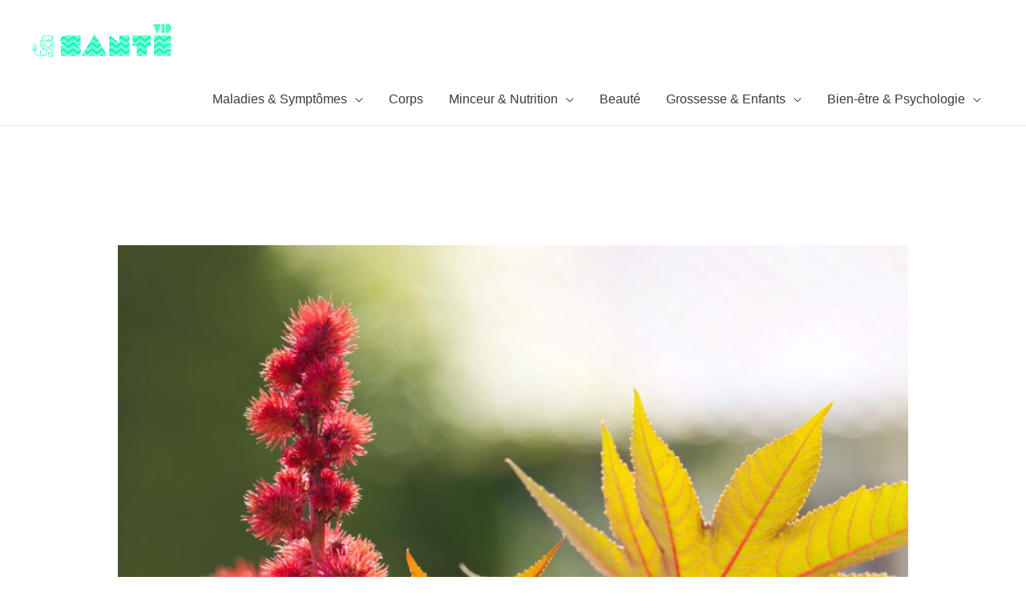

--- FILE ---
content_type: text/html; charset=UTF-8
request_url: https://sante.vip/huile-de-ricin-avantages-effets-secondaires-dosage-et-interactions/
body_size: 26476
content:
<!DOCTYPE html>
<html lang="fr-FR">
<head>


<meta charset="UTF-8">
<meta name="viewport" content="width=device-width, initial-scale=1">
<link rel="profile" href="https://gmpg.org/xfn/11">
<meta http-equiv=”Content-Security-Policy” content=”upgrade-insecure-requests”>
<script data-rocketlazyloadscript='https://pagead2.googlesyndication.com/pagead/js/adsbygoogle.js?client=ca-pub-7403825344344233' async 
     crossorigin="anonymous"></script>
	
<script>window.koko_analytics = {"tracker_url":"https:\/\/sante.vip\/koko-analytics-collect.php","post_id":16747,"use_cookie":1,"cookie_path":"\/","honor_dnt":true};</script>
	<!-- This site is optimized with the Yoast SEO plugin v15.8 - https://yoast.com/wordpress/plugins/seo/ -->
	<title>Huile de ricin : Avantages, effets secondaires, dosage et interactions</title>
	<meta name="robots" content="index, follow, max-snippet:-1, max-image-preview:large, max-video-preview:-1" />
	<link rel="canonical" href="https://sante.vip/huile-de-ricin-avantages-effets-secondaires-dosage-et-interactions/" />
	<script type="application/ld+json" class="yoast-schema-graph">{"@context":"https://schema.org","@graph":[{"@type":"WebSite","@id":"https://sante.vip/#website","url":"https://sante.vip/","name":"Sant\u00e9.VIP","description":"Savoir plus. Se sentir mieux.","potentialAction":[{"@type":"SearchAction","target":"https://sante.vip/?s={search_term_string}","query-input":"required name=search_term_string"}],"inLanguage":"fr-FR"},{"@type":"ImageObject","@id":"https://sante.vip/huile-de-ricin-avantages-effets-secondaires-dosage-et-interactions/#primaryimage","inLanguage":"fr-FR","url":"https://sante.vip/wp-content/uploads/2020/10/castor-oil-benefits-side-effects-dosage-and-interactions_5f85851c5d0ec.jpeg","width":2121,"height":1414},{"@type":"WebPage","@id":"https://sante.vip/huile-de-ricin-avantages-effets-secondaires-dosage-et-interactions/#webpage","url":"https://sante.vip/huile-de-ricin-avantages-effets-secondaires-dosage-et-interactions/","name":"Huile de ricin : Avantages, effets secondaires, dosage et interactions","isPartOf":{"@id":"https://sante.vip/#website"},"primaryImageOfPage":{"@id":"https://sante.vip/huile-de-ricin-avantages-effets-secondaires-dosage-et-interactions/#primaryimage"},"datePublished":"2020-10-31T09:35:59+00:00","dateModified":"2020-10-31T09:35:59+00:00","author":{"@id":"https://sante.vip/#/schema/person/93d5424540eb9cfa4522a0f5fa816ebc"},"breadcrumb":{"@id":"https://sante.vip/huile-de-ricin-avantages-effets-secondaires-dosage-et-interactions/#breadcrumb"},"inLanguage":"fr-FR","potentialAction":[{"@type":"ReadAction","target":["https://sante.vip/huile-de-ricin-avantages-effets-secondaires-dosage-et-interactions/"]}]},{"@type":"BreadcrumbList","@id":"https://sante.vip/huile-de-ricin-avantages-effets-secondaires-dosage-et-interactions/#breadcrumb","itemListElement":[{"@type":"ListItem","position":1,"item":{"@type":"WebPage","@id":"https://sante.vip/","url":"https://sante.vip/","name":"Home"}},{"@type":"ListItem","position":2,"item":{"@type":"WebPage","@id":"https://sante.vip/huile-de-ricin-avantages-effets-secondaires-dosage-et-interactions/","url":"https://sante.vip/huile-de-ricin-avantages-effets-secondaires-dosage-et-interactions/","name":"Huile de ricin : Avantages, effets secondaires, dosage et interactions"}}]},{"@type":"Person","@id":"https://sante.vip/#/schema/person/93d5424540eb9cfa4522a0f5fa816ebc","name":"admin"}]}</script>
	<!-- / Yoast SEO plugin. -->


<link href='https://fonts.gstatic.com' crossorigin rel='preconnect' />
<link rel="alternate" type="application/rss+xml" title="Santé.VIP &raquo; Flux" href="https://sante.vip/feed/" />
<link rel="alternate" type="application/rss+xml" title="Santé.VIP &raquo; Flux des commentaires" href="https://sante.vip/comments/feed/" />
<style>
img.wp-smiley,
img.emoji {
	display: inline !important;
	border: none !important;
	box-shadow: none !important;
	height: 1em !important;
	width: 1em !important;
	margin: 0 .07em !important;
	vertical-align: -0.1em !important;
	background: none !important;
	padding: 0 !important;
}
</style>
	<link rel='stylesheet' id='astra-theme-css-css'  href='https://sante.vip/wp-content/themes/astra/assets/css/minified/style.min.css?ver=2.4.5' media='all' />
<style id='astra-theme-css-inline-css'>
html{font-size:100%;}a,.page-title{color:#0274be;}a:hover,a:focus{color:#3a3a3a;}body,button,input,select,textarea,.ast-button,.ast-custom-button{font-family:-apple-system,BlinkMacSystemFont,Segoe UI,Roboto,Oxygen-Sans,Ubuntu,Cantarell,Helvetica Neue,sans-serif;font-weight:inherit;font-size:16px;font-size:1rem;}blockquote{color:#000000;}.site-title{font-size:35px;font-size:2.1875rem;}.ast-archive-description .ast-archive-title{font-size:40px;font-size:2.5rem;}.site-header .site-description{font-size:15px;font-size:0.9375rem;}.entry-title{font-size:40px;font-size:2.5rem;}.comment-reply-title{font-size:26px;font-size:1.625rem;}.ast-comment-list #cancel-comment-reply-link{font-size:16px;font-size:1rem;}h1,.entry-content h1{font-size:40px;font-size:2.5rem;}h2,.entry-content h2{font-size:30px;font-size:1.875rem;}h3,.entry-content h3{font-size:25px;font-size:1.5625rem;}h4,.entry-content h4{font-size:20px;font-size:1.25rem;}h5,.entry-content h5{font-size:18px;font-size:1.125rem;}h6,.entry-content h6{font-size:15px;font-size:0.9375rem;}.ast-single-post .entry-title,.page-title{font-size:30px;font-size:1.875rem;}#secondary,#secondary button,#secondary input,#secondary select,#secondary textarea{font-size:16px;font-size:1rem;}::selection{background-color:#0274be;color:#ffffff;}body,h1,.entry-title a,.entry-content h1,h2,.entry-content h2,h3,.entry-content h3,h4,.entry-content h4,h5,.entry-content h5,h6,.entry-content h6,.wc-block-grid__product-title{color:#3a3a3a;}.tagcloud a:hover,.tagcloud a:focus,.tagcloud a.current-item{color:#ffffff;border-color:#0274be;background-color:#0274be;}.main-header-menu a,.ast-header-custom-item a{color:#3a3a3a;}.main-header-menu li:hover > a,.main-header-menu li:hover > .ast-menu-toggle,.main-header-menu .ast-masthead-custom-menu-items a:hover,.main-header-menu li.focus > a,.main-header-menu li.focus > .ast-menu-toggle,.main-header-menu .current-menu-item > a,.main-header-menu .current-menu-ancestor > a,.main-header-menu .current_page_item > a,.main-header-menu .current-menu-item > .ast-menu-toggle,.main-header-menu .current-menu-ancestor > .ast-menu-toggle,.main-header-menu .current_page_item > .ast-menu-toggle{color:#0274be;}input:focus,input[type="text"]:focus,input[type="email"]:focus,input[type="url"]:focus,input[type="password"]:focus,input[type="reset"]:focus,input[type="search"]:focus,textarea:focus{border-color:#0274be;}input[type="radio"]:checked,input[type=reset],input[type="checkbox"]:checked,input[type="checkbox"]:hover:checked,input[type="checkbox"]:focus:checked,input[type=range]::-webkit-slider-thumb{border-color:#0274be;background-color:#0274be;box-shadow:none;}.site-footer a:hover + .post-count,.site-footer a:focus + .post-count{background:#0274be;border-color:#0274be;}.footer-adv .footer-adv-overlay{border-top-style:solid;border-top-color:#7a7a7a;}.ast-comment-meta{line-height:1.666666667;font-size:13px;font-size:0.8125rem;}.single .nav-links .nav-previous,.single .nav-links .nav-next,.single .ast-author-details .author-title,.ast-comment-meta{color:#0274be;}.entry-meta,.entry-meta *{line-height:1.45;color:#0274be;}.entry-meta a:hover,.entry-meta a:hover *,.entry-meta a:focus,.entry-meta a:focus *{color:#3a3a3a;}.ast-404-layout-1 .ast-404-text{font-size:200px;font-size:12.5rem;}.widget-title{font-size:22px;font-size:1.375rem;color:#3a3a3a;}#cat option,.secondary .calendar_wrap thead a,.secondary .calendar_wrap thead a:visited{color:#0274be;}.secondary .calendar_wrap #today,.ast-progress-val span{background:#0274be;}.secondary a:hover + .post-count,.secondary a:focus + .post-count{background:#0274be;border-color:#0274be;}.calendar_wrap #today > a{color:#ffffff;}.ast-pagination a,.page-links .page-link,.single .post-navigation a{color:#0274be;}.ast-pagination a:hover,.ast-pagination a:focus,.ast-pagination > span:hover:not(.dots),.ast-pagination > span.current,.page-links > .page-link,.page-links .page-link:hover,.post-navigation a:hover{color:#3a3a3a;}.ast-header-break-point .ast-mobile-menu-buttons-minimal.menu-toggle{background:transparent;color:#0274be;}.ast-header-break-point .ast-mobile-menu-buttons-outline.menu-toggle{background:transparent;border:1px solid #0274be;color:#0274be;}.ast-header-break-point .ast-mobile-menu-buttons-fill.menu-toggle{background:#0274be;}@media (min-width:1200px){.ast-separate-container.ast-right-sidebar .entry-content .wp-block-image.alignfull,.ast-separate-container.ast-left-sidebar .entry-content .wp-block-image.alignfull,.ast-separate-container.ast-right-sidebar .entry-content .wp-block-cover.alignfull,.ast-separate-container.ast-left-sidebar .entry-content .wp-block-cover.alignfull{margin-left:-6.67em;margin-right:-6.67em;max-width:unset;width:unset;}.ast-separate-container.ast-right-sidebar .entry-content .wp-block-image.alignwide,.ast-separate-container.ast-left-sidebar .entry-content .wp-block-image.alignwide,.ast-separate-container.ast-right-sidebar .entry-content .wp-block-cover.alignwide,.ast-separate-container.ast-left-sidebar .entry-content .wp-block-cover.alignwide{margin-left:-20px;margin-right:-20px;max-width:unset;width:unset;}.wp-block-group .has-background{padding:20px;}}@media (max-width:921px){#secondary.secondary{padding-top:0;}.ast-separate-container .ast-article-post,.ast-separate-container .ast-article-single{padding:1.5em 2.14em;}.ast-separate-container #primary,.ast-separate-container #secondary{padding:1.5em 0;}.ast-separate-container.ast-right-sidebar #secondary{padding-left:1em;padding-right:1em;}.ast-separate-container.ast-two-container #secondary{padding-left:0;padding-right:0;}.ast-page-builder-template .entry-header #secondary{margin-top:1.5em;}.ast-page-builder-template #secondary{margin-top:1.5em;}#primary,#secondary{padding:1.5em 0;margin:0;}.ast-left-sidebar #content > .ast-container{display:flex;flex-direction:column-reverse;width:100%;}.ast-author-box img.avatar{margin:20px 0 0 0;}.ast-pagination{padding-top:1.5em;text-align:center;}.ast-pagination .next.page-numbers{display:inherit;float:none;}}@media (max-width:921px){.ast-page-builder-template.ast-left-sidebar #secondary{padding-right:20px;}.ast-page-builder-template.ast-right-sidebar #secondary{padding-left:20px;}.ast-right-sidebar #primary{padding-right:0;}.ast-right-sidebar #secondary{padding-left:0;}.ast-left-sidebar #primary{padding-left:0;}.ast-left-sidebar #secondary{padding-right:0;}.ast-pagination .prev.page-numbers{padding-left:.5em;}.ast-pagination .next.page-numbers{padding-right:.5em;}}@media (min-width:922px){.ast-separate-container.ast-right-sidebar #primary,.ast-separate-container.ast-left-sidebar #primary{border:0;}.ast-separate-container.ast-right-sidebar #secondary,.ast-separate-container.ast-left-sidebar #secondary{border:0;margin-left:auto;margin-right:auto;}.ast-separate-container.ast-two-container #secondary .widget:last-child{margin-bottom:0;}.ast-separate-container .ast-comment-list li .comment-respond{padding-left:2.66666em;padding-right:2.66666em;}.ast-author-box{-js-display:flex;display:flex;}.ast-author-bio{flex:1;}.error404.ast-separate-container #primary,.search-no-results.ast-separate-container #primary{margin-bottom:4em;}}@media (min-width:922px){.ast-right-sidebar #primary{border-right:1px solid #eee;}.ast-right-sidebar #secondary{border-left:1px solid #eee;margin-left:-1px;}.ast-left-sidebar #primary{border-left:1px solid #eee;}.ast-left-sidebar #secondary{border-right:1px solid #eee;margin-right:-1px;}.ast-separate-container.ast-two-container.ast-right-sidebar #secondary{padding-left:30px;padding-right:0;}.ast-separate-container.ast-two-container.ast-left-sidebar #secondary{padding-right:30px;padding-left:0;}}.wp-block-button .wp-block-button__link,{color:#ffffff;}.wp-block-button .wp-block-button__link{border-style:solid;border-top-width:0;border-right-width:0;border-left-width:0;border-bottom-width:0;border-color:#0274be;background-color:#0274be;color:#ffffff;font-family:inherit;font-weight:inherit;line-height:1;border-radius:2px;padding-top:10px;padding-right:40px;padding-bottom:10px;padding-left:40px;}.wp-block-button .wp-block-button__link:hover,.wp-block-button .wp-block-button__link:focus{color:#ffffff;background-color:#3a3a3a;border-color:#3a3a3a;}.menu-toggle,button,.ast-button,.ast-custom-button,.button,input#submit,input[type="button"],input[type="submit"],input[type="reset"]{border-style:solid;border-top-width:0;border-right-width:0;border-left-width:0;border-bottom-width:0;color:#ffffff;border-color:#0274be;background-color:#0274be;border-radius:2px;padding-top:10px;padding-right:40px;padding-bottom:10px;padding-left:40px;font-family:inherit;font-weight:inherit;line-height:1;}button:focus,.menu-toggle:hover,button:hover,.ast-button:hover,.button:hover,input[type=reset]:hover,input[type=reset]:focus,input#submit:hover,input#submit:focus,input[type="button"]:hover,input[type="button"]:focus,input[type="submit"]:hover,input[type="submit"]:focus{color:#ffffff;background-color:#3a3a3a;border-color:#3a3a3a;}@media (min-width:921px){.ast-container{max-width:100%;}}@media (min-width:544px){.ast-container{max-width:100%;}}@media (max-width:544px){.ast-separate-container .ast-article-post,.ast-separate-container .ast-article-single{padding:1.5em 1em;}.ast-separate-container #content .ast-container{padding-left:0.54em;padding-right:0.54em;}.ast-separate-container #secondary{padding-top:0;}.ast-separate-container.ast-two-container #secondary .widget{margin-bottom:1.5em;padding-left:1em;padding-right:1em;}.ast-separate-container .comments-count-wrapper{padding:1.5em 1em;}.ast-separate-container .ast-comment-list li.depth-1{padding:1.5em 1em;margin-bottom:1.5em;}.ast-separate-container .ast-comment-list .bypostauthor{padding:.5em;}.ast-separate-container .ast-archive-description{padding:1.5em 1em;}.ast-search-menu-icon.ast-dropdown-active .search-field{width:170px;}}@media (max-width:544px){.ast-comment-list .children{margin-left:0.66666em;}.ast-separate-container .ast-comment-list .bypostauthor li{padding:0 0 0 .5em;}}@media (max-width:921px){.ast-mobile-header-stack .main-header-bar .ast-search-menu-icon{display:inline-block;}.ast-header-break-point.ast-header-custom-item-outside .ast-mobile-header-stack .main-header-bar .ast-search-icon{margin:0;}.ast-comment-avatar-wrap img{max-width:2.5em;}.comments-area{margin-top:1.5em;}.ast-separate-container .comments-count-wrapper{padding:2em 2.14em;}.ast-separate-container .ast-comment-list li.depth-1{padding:1.5em 2.14em;}.ast-separate-container .comment-respond{padding:2em 2.14em;}}@media (max-width:921px){.ast-header-break-point .main-header-bar .ast-search-menu-icon.slide-search .search-form{right:0;}.ast-header-break-point .ast-mobile-header-stack .main-header-bar .ast-search-menu-icon.slide-search .search-form{right:-1em;}.ast-comment-avatar-wrap{margin-right:0.5em;}}@media (max-width:544px){.ast-separate-container .comment-respond{padding:1.5em 1em;}}@media (min-width:545px){.ast-page-builder-template .comments-area,.single.ast-page-builder-template .entry-header,.single.ast-page-builder-template .post-navigation{max-width:1240px;margin-left:auto;margin-right:auto;}}body,.ast-separate-container{background-color:#ffffff;background-image:none;}@media (max-width:921px){.ast-archive-description .ast-archive-title{font-size:40px;}.entry-title{font-size:30px;}h1,.entry-content h1{font-size:30px;}h2,.entry-content h2{font-size:25px;}h3,.entry-content h3{font-size:20px;}.ast-single-post .entry-title,.page-title{font-size:30px;}}@media (max-width:544px){.ast-archive-description .ast-archive-title{font-size:40px;}.entry-title{font-size:30px;}h1,.entry-content h1{font-size:30px;}h2,.entry-content h2{font-size:25px;}h3,.entry-content h3{font-size:20px;}.ast-single-post .entry-title,.page-title{font-size:30px;}}@media (max-width:921px){html{font-size:91.2%;}}@media (max-width:544px){html{font-size:91.2%;}}@media (min-width:922px){.ast-container{max-width:1240px;}}@font-face {font-family: "Astra";src: url(https://sante.vip/wp-content/themes/astra/assets/fonts/astra.woff) format("woff"),url(https://sante.vip/wp-content/themes/astra/assets/fonts/astra.ttf) format("truetype"),url(https://sante.vip/wp-content/themes/astra/assets/fonts/astra.svg#astra) format("svg");font-weight: normal;font-style: normal;font-display: fallback;}@media (max-width:921px) {.main-header-bar .main-header-bar-navigation{display:none;}}.ast-desktop .main-header-menu.submenu-with-border .sub-menu,.ast-desktop .main-header-menu.submenu-with-border .children,.ast-desktop .main-header-menu.submenu-with-border .astra-full-megamenu-wrapper{border-color:#0274be;}.ast-desktop .main-header-menu.submenu-with-border .sub-menu,.ast-desktop .main-header-menu.submenu-with-border .children{border-top-width:2px;border-right-width:0px;border-left-width:0px;border-bottom-width:0px;border-style:solid;}.ast-desktop .main-header-menu.submenu-with-border .sub-menu .sub-menu,.ast-desktop .main-header-menu.submenu-with-border .children .children{top:-2px;}.ast-desktop .main-header-menu.submenu-with-border .sub-menu a,.ast-desktop .main-header-menu.submenu-with-border .children a{border-bottom-width:0px;border-style:solid;border-color:#eaeaea;}@media (min-width:922px){.main-header-menu .sub-menu li.ast-left-align-sub-menu:hover > ul,.main-header-menu .sub-menu li.ast-left-align-sub-menu.focus > ul{margin-left:-0px;}}.ast-small-footer{border-top-style:solid;border-top-width:1px;border-top-color:#7a7a7a;}.ast-small-footer-wrap{text-align:center;}@media (max-width:920px){.ast-404-layout-1 .ast-404-text{font-size:100px;font-size:6.25rem;}}.ast-breadcrumbs .trail-browse,.ast-breadcrumbs .trail-items,.ast-breadcrumbs .trail-items li{display:inline-block;margin:0;padding:0;border:none;background:inherit;text-indent:0;}.ast-breadcrumbs .trail-browse{font-size:inherit;font-style:inherit;font-weight:inherit;color:inherit;}.ast-breadcrumbs .trail-items{list-style:none;}.trail-items li::after{padding:0 0.3em;content:"\00bb";}.trail-items li:last-of-type::after{display:none;}.ast-header-break-point .main-header-bar{border-bottom-width:1px;}@media (min-width:922px){.main-header-bar{border-bottom-width:1px;}}.ast-safari-browser-less-than-11 .main-header-menu .menu-item,.ast-safari-browser-less-than-11 .main-header-bar .ast-masthead-custom-menu-items{display:block;}.main-header-menu .menu-item,.main-header-bar .ast-masthead-custom-menu-items{-js-display:flex;display:flex;-webkit-box-pack:center;-webkit-justify-content:center;-moz-box-pack:center;-ms-flex-pack:center;justify-content:center;-webkit-box-orient:vertical;-webkit-box-direction:normal;-webkit-flex-direction:column;-moz-box-orient:vertical;-moz-box-direction:normal;-ms-flex-direction:column;flex-direction:column;}.main-header-menu > .menu-item > a{height:100%;-webkit-box-align:center;-webkit-align-items:center;-moz-box-align:center;-ms-flex-align:center;align-items:center;-js-display:flex;display:flex;}.ast-primary-menu-disabled .main-header-bar .ast-masthead-custom-menu-items{flex:unset;}.ast-desktop .astra-menu-animation-slide-up>.menu-item>.astra-full-megamenu-wrapper,.ast-desktop .astra-menu-animation-slide-up>.menu-item>.sub-menu,.ast-desktop .astra-menu-animation-slide-up>.menu-item>.sub-menu .sub-menu{opacity:0;visibility:hidden;transform:translateY(.5em);transition:visibility .2s ease,transform .2s ease}.ast-desktop .astra-menu-animation-slide-up>.menu-item .menu-item.focus>.sub-menu,.ast-desktop .astra-menu-animation-slide-up>.menu-item .menu-item:hover>.sub-menu,.ast-desktop .astra-menu-animation-slide-up>.menu-item.focus>.astra-full-megamenu-wrapper,.ast-desktop .astra-menu-animation-slide-up>.menu-item.focus>.sub-menu,.ast-desktop .astra-menu-animation-slide-up>.menu-item:hover>.astra-full-megamenu-wrapper,.ast-desktop .astra-menu-animation-slide-up>.menu-item:hover>.sub-menu{opacity:1;visibility:visible;transform:translateY(0);transition:opacity .2s ease,visibility .2s ease,transform .2s ease}.ast-desktop .astra-menu-animation-slide-up>.full-width-mega.menu-item.focus>.astra-full-megamenu-wrapper,.ast-desktop .astra-menu-animation-slide-up>.full-width-mega.menu-item:hover>.astra-full-megamenu-wrapper{-js-display:flex;display:flex}.ast-desktop .astra-menu-animation-slide-down>.menu-item>.astra-full-megamenu-wrapper,.ast-desktop .astra-menu-animation-slide-down>.menu-item>.sub-menu,.ast-desktop .astra-menu-animation-slide-down>.menu-item>.sub-menu .sub-menu{opacity:0;visibility:hidden;transform:translateY(-.5em);transition:visibility .2s ease,transform .2s ease}.ast-desktop .astra-menu-animation-slide-down>.menu-item .menu-item.focus>.sub-menu,.ast-desktop .astra-menu-animation-slide-down>.menu-item .menu-item:hover>.sub-menu,.ast-desktop .astra-menu-animation-slide-down>.menu-item.focus>.astra-full-megamenu-wrapper,.ast-desktop .astra-menu-animation-slide-down>.menu-item.focus>.sub-menu,.ast-desktop .astra-menu-animation-slide-down>.menu-item:hover>.astra-full-megamenu-wrapper,.ast-desktop .astra-menu-animation-slide-down>.menu-item:hover>.sub-menu{opacity:1;visibility:visible;transform:translateY(0);transition:opacity .2s ease,visibility .2s ease,transform .2s ease}.ast-desktop .astra-menu-animation-slide-down>.full-width-mega.menu-item.focus>.astra-full-megamenu-wrapper,.ast-desktop .astra-menu-animation-slide-down>.full-width-mega.menu-item:hover>.astra-full-megamenu-wrapper{-js-display:flex;display:flex}.ast-desktop .astra-menu-animation-fade>.menu-item>.astra-full-megamenu-wrapper,.ast-desktop .astra-menu-animation-fade>.menu-item>.sub-menu,.ast-desktop .astra-menu-animation-fade>.menu-item>.sub-menu .sub-menu{opacity:0;visibility:hidden;transition:opacity ease-in-out .3s}.ast-desktop .astra-menu-animation-fade>.menu-item .menu-item.focus>.sub-menu,.ast-desktop .astra-menu-animation-fade>.menu-item .menu-item:hover>.sub-menu,.ast-desktop .astra-menu-animation-fade>.menu-item.focus>.astra-full-megamenu-wrapper,.ast-desktop .astra-menu-animation-fade>.menu-item.focus>.sub-menu,.ast-desktop .astra-menu-animation-fade>.menu-item:hover>.astra-full-megamenu-wrapper,.ast-desktop .astra-menu-animation-fade>.menu-item:hover>.sub-menu{opacity:1;visibility:visible;transition:opacity ease-in-out .3s}.ast-desktop .astra-menu-animation-fade>.full-width-mega.menu-item.focus>.astra-full-megamenu-wrapper,.ast-desktop .astra-menu-animation-fade>.full-width-mega.menu-item:hover>.astra-full-megamenu-wrapper{-js-display:flex;display:flex}
</style>
<link rel='stylesheet' id='wp-block-library-css'  href='https://sante.vip/wp-includes/css/dist/block-library/style.min.css?ver=03ea95c57af9da2ea3aafbaba2bb801b' media='all' />
<link data-minify="1" rel='stylesheet' id='ssb-front-css-css'  href='https://sante.vip/wp-content/cache/min/1/wp-content/plugins/simple-social-buttons/assets/css/front-11b115b27b705a2ec1ecf84ed86fe511.css' media='all' />
<link data-minify="1" rel='stylesheet' id='astra-addon-css-css'  href='https://sante.vip/wp-content/cache/min/1/wp-content/uploads/astra-addon/astra-addon-64127c565ef117-73943977-70d3c6958fb7b8acc497946dc940826c.css' media='all' />
<style id='astra-addon-css-inline-css'>
#content:before{content:"921";position:absolute;overflow:hidden;opacity:0;visibility:hidden;}@media (max-width:921px){.single.ast-separate-container .ast-author-meta{padding:1.5em 2.14em;}.single .ast-author-meta .post-author-avatar{margin-bottom:1em;}.ast-separate-container .ast-grid-2 .ast-article-post,.ast-separate-container .ast-grid-3 .ast-article-post,.ast-separate-container .ast-grid-4 .ast-article-post{width:100%;}.blog-layout-1 .post-content,.blog-layout-1 .ast-blog-featured-section{float:none;}.ast-separate-container .ast-article-post.remove-featured-img-padding.has-post-thumbnail .blog-layout-1 .post-content .ast-blog-featured-section:first-child .square .posted-on{margin-top:0;}.ast-separate-container .ast-article-post.remove-featured-img-padding.has-post-thumbnail .blog-layout-1 .post-content .ast-blog-featured-section:first-child .circle .posted-on{margin-top:1em;}.ast-separate-container .ast-article-post.remove-featured-img-padding .blog-layout-1 .post-content .ast-blog-featured-section:first-child .post-thumb-img-content{margin-top:-1.5em;}.ast-separate-container .ast-article-post.remove-featured-img-padding .blog-layout-1 .post-thumb-img-content{margin-left:-2.14em;margin-right:-2.14em;}.ast-separate-container .ast-article-single.remove-featured-img-padding .single-layout-1 .entry-header .post-thumb-img-content:first-child{margin-top:-1.5em;}.ast-separate-container .ast-article-single.remove-featured-img-padding .single-layout-1 .post-thumb-img-content{margin-left:-2.14em;margin-right:-2.14em;}.ast-separate-container.ast-blog-grid-2 .ast-article-post.remove-featured-img-padding.has-post-thumbnail .blog-layout-1 .post-content .ast-blog-featured-section .square .posted-on,.ast-separate-container.ast-blog-grid-3 .ast-article-post.remove-featured-img-padding.has-post-thumbnail .blog-layout-1 .post-content .ast-blog-featured-section .square .posted-on,.ast-separate-container.ast-blog-grid-4 .ast-article-post.remove-featured-img-padding.has-post-thumbnail .blog-layout-1 .post-content .ast-blog-featured-section .square .posted-on{margin-left:-1.5em;margin-right:-1.5em;}.ast-separate-container.ast-blog-grid-2 .ast-article-post.remove-featured-img-padding.has-post-thumbnail .blog-layout-1 .post-content .ast-blog-featured-section .circle .posted-on,.ast-separate-container.ast-blog-grid-3 .ast-article-post.remove-featured-img-padding.has-post-thumbnail .blog-layout-1 .post-content .ast-blog-featured-section .circle .posted-on,.ast-separate-container.ast-blog-grid-4 .ast-article-post.remove-featured-img-padding.has-post-thumbnail .blog-layout-1 .post-content .ast-blog-featured-section .circle .posted-on{margin-left:-0.5em;margin-right:-0.5em;}.ast-separate-container.ast-blog-grid-2 .ast-article-post.remove-featured-img-padding.has-post-thumbnail .blog-layout-1 .post-content .ast-blog-featured-section:first-child .square .posted-on,.ast-separate-container.ast-blog-grid-3 .ast-article-post.remove-featured-img-padding.has-post-thumbnail .blog-layout-1 .post-content .ast-blog-featured-section:first-child .square .posted-on,.ast-separate-container.ast-blog-grid-4 .ast-article-post.remove-featured-img-padding.has-post-thumbnail .blog-layout-1 .post-content .ast-blog-featured-section:first-child .square .posted-on{margin-top:0;}.ast-separate-container.ast-blog-grid-2 .ast-article-post.remove-featured-img-padding.has-post-thumbnail .blog-layout-1 .post-content .ast-blog-featured-section:first-child .circle .posted-on,.ast-separate-container.ast-blog-grid-3 .ast-article-post.remove-featured-img-padding.has-post-thumbnail .blog-layout-1 .post-content .ast-blog-featured-section:first-child .circle .posted-on,.ast-separate-container.ast-blog-grid-4 .ast-article-post.remove-featured-img-padding.has-post-thumbnail .blog-layout-1 .post-content .ast-blog-featured-section:first-child .circle .posted-on{margin-top:1em;}.ast-separate-container.ast-blog-grid-2 .ast-article-post.remove-featured-img-padding .blog-layout-1 .post-content .ast-blog-featured-section:first-child .post-thumb-img-content,.ast-separate-container.ast-blog-grid-3 .ast-article-post.remove-featured-img-padding .blog-layout-1 .post-content .ast-blog-featured-section:first-child .post-thumb-img-content,.ast-separate-container.ast-blog-grid-4 .ast-article-post.remove-featured-img-padding .blog-layout-1 .post-content .ast-blog-featured-section:first-child .post-thumb-img-content{margin-top:-1.5em;}.ast-separate-container.ast-blog-grid-2 .ast-article-post.remove-featured-img-padding .blog-layout-1 .post-thumb-img-content,.ast-separate-container.ast-blog-grid-3 .ast-article-post.remove-featured-img-padding .blog-layout-1 .post-thumb-img-content,.ast-separate-container.ast-blog-grid-4 .ast-article-post.remove-featured-img-padding .blog-layout-1 .post-thumb-img-content{margin-left:-1.5em;margin-right:-1.5em;}.blog-layout-2{display:flex;flex-direction:column-reverse;}.ast-separate-container .blog-layout-3,.ast-separate-container .blog-layout-1{display:block;}.ast-plain-container .ast-grid-2 .ast-article-post,.ast-plain-container .ast-grid-3 .ast-article-post,.ast-plain-container .ast-grid-4 .ast-article-post,.ast-page-builder-template .ast-grid-2 .ast-article-post,.ast-page-builder-template .ast-grid-3 .ast-article-post,.ast-page-builder-template .ast-grid-4 .ast-article-post{width:100%;}}@media (max-width:921px){.ast-separate-container .ast-article-post.remove-featured-img-padding.has-post-thumbnail .blog-layout-1 .post-content .ast-blog-featured-section .square .posted-on{margin-top:0;margin-left:-2.14em;}.ast-separate-container .ast-article-post.remove-featured-img-padding.has-post-thumbnail .blog-layout-1 .post-content .ast-blog-featured-section .circle .posted-on{margin-top:0;margin-left:-1.14em;}}@media (min-width:922px){.single .ast-author-meta .ast-author-details{display:flex;}.ast-separate-container.ast-blog-grid-2 .ast-archive-description,.ast-separate-container.ast-blog-grid-3 .ast-archive-description,.ast-separate-container.ast-blog-grid-4 .ast-archive-description{margin-bottom:1.33333em;}.blog-layout-2.ast-no-thumb .post-content,.blog-layout-3.ast-no-thumb .post-content{width:calc(100% - 5.714285714em);}.blog-layout-2.ast-no-thumb.ast-no-date-box .post-content,.blog-layout-3.ast-no-thumb.ast-no-date-box .post-content{width:100%;}.ast-separate-container .ast-grid-2 .ast-article-post.ast-separate-posts,.ast-separate-container .ast-grid-3 .ast-article-post.ast-separate-posts,.ast-separate-container .ast-grid-4 .ast-article-post.ast-separate-posts{border-bottom:0;}.ast-separate-container .ast-grid-2 > .site-main > .ast-row,.ast-separate-container .ast-grid-3 > .site-main > .ast-row,.ast-separate-container .ast-grid-4 > .site-main > .ast-row{margin-left:-1em;margin-right:-1em;display:flex;flex-flow:row wrap;align-items:stretch;}.ast-separate-container .ast-grid-2 > .site-main > .ast-row:before,.ast-separate-container .ast-grid-2 > .site-main > .ast-row:after,.ast-separate-container .ast-grid-3 > .site-main > .ast-row:before,.ast-separate-container .ast-grid-3 > .site-main > .ast-row:after,.ast-separate-container .ast-grid-4 > .site-main > .ast-row:before,.ast-separate-container .ast-grid-4 > .site-main > .ast-row:after{flex-basis:0;width:0;}.ast-separate-container .ast-grid-2 .ast-article-post,.ast-separate-container .ast-grid-3 .ast-article-post,.ast-separate-container .ast-grid-4 .ast-article-post{display:flex;padding:0;}.ast-plain-container .ast-grid-2 > .site-main > .ast-row,.ast-plain-container .ast-grid-3 > .site-main > .ast-row,.ast-plain-container .ast-grid-4 > .site-main > .ast-row,.ast-page-builder-template .ast-grid-2 > .site-main > .ast-row,.ast-page-builder-template .ast-grid-3 > .site-main > .ast-row,.ast-page-builder-template .ast-grid-4 > .site-main > .ast-row{margin-left:-1em;margin-right:-1em;display:flex;flex-flow:row wrap;align-items:stretch;}.ast-plain-container .ast-grid-2 > .site-main > .ast-row:before,.ast-plain-container .ast-grid-2 > .site-main > .ast-row:after,.ast-plain-container .ast-grid-3 > .site-main > .ast-row:before,.ast-plain-container .ast-grid-3 > .site-main > .ast-row:after,.ast-plain-container .ast-grid-4 > .site-main > .ast-row:before,.ast-plain-container .ast-grid-4 > .site-main > .ast-row:after,.ast-page-builder-template .ast-grid-2 > .site-main > .ast-row:before,.ast-page-builder-template .ast-grid-2 > .site-main > .ast-row:after,.ast-page-builder-template .ast-grid-3 > .site-main > .ast-row:before,.ast-page-builder-template .ast-grid-3 > .site-main > .ast-row:after,.ast-page-builder-template .ast-grid-4 > .site-main > .ast-row:before,.ast-page-builder-template .ast-grid-4 > .site-main > .ast-row:after{flex-basis:0;width:0;}.ast-plain-container .ast-grid-2 .ast-article-post,.ast-plain-container .ast-grid-3 .ast-article-post,.ast-plain-container .ast-grid-4 .ast-article-post,.ast-page-builder-template .ast-grid-2 .ast-article-post,.ast-page-builder-template .ast-grid-3 .ast-article-post,.ast-page-builder-template .ast-grid-4 .ast-article-post{display:flex;}.ast-plain-container .ast-grid-2 .ast-article-post:last-child,.ast-plain-container .ast-grid-3 .ast-article-post:last-child,.ast-plain-container .ast-grid-4 .ast-article-post:last-child,.ast-page-builder-template .ast-grid-2 .ast-article-post:last-child,.ast-page-builder-template .ast-grid-3 .ast-article-post:last-child,.ast-page-builder-template .ast-grid-4 .ast-article-post:last-child{margin-bottom:2.5em;}}@media (min-width:922px){.single .post-author-avatar,.single .post-author-bio{float:left;clear:right;}.single .ast-author-meta .post-author-avatar{margin-right:1.33333em;}.single .ast-author-meta .about-author-title-wrapper,.single .ast-author-meta .post-author-bio{text-align:left;}.blog-layout-2 .post-content{padding-right:2em;}.blog-layout-2.ast-no-date-box.ast-no-thumb .post-content{padding-right:0;}.blog-layout-3 .post-content{padding-left:2em;}.blog-layout-3.ast-no-date-box.ast-no-thumb .post-content{padding-left:0;}.ast-separate-container .ast-grid-2 .ast-article-post.ast-separate-posts:nth-child(2n+0),.ast-separate-container .ast-grid-2 .ast-article-post.ast-separate-posts:nth-child(2n+1),.ast-separate-container .ast-grid-3 .ast-article-post.ast-separate-posts:nth-child(2n+0),.ast-separate-container .ast-grid-3 .ast-article-post.ast-separate-posts:nth-child(2n+1),.ast-separate-container .ast-grid-4 .ast-article-post.ast-separate-posts:nth-child(2n+0),.ast-separate-container .ast-grid-4 .ast-article-post.ast-separate-posts:nth-child(2n+1){padding:0 1em 0;}}@media (max-width:544px){.ast-separate-container .ast-article-post.remove-featured-img-padding.has-post-thumbnail .blog-layout-1 .post-content .ast-blog-featured-section:first-child .circle .posted-on{margin-top:0.5em;}.ast-separate-container .ast-article-post.remove-featured-img-padding .blog-layout-1 .post-thumb-img-content,.ast-separate-container .ast-article-single.remove-featured-img-padding .single-layout-1 .post-thumb-img-content,.ast-separate-container.ast-blog-grid-2 .ast-article-post.remove-featured-img-padding.has-post-thumbnail .blog-layout-1 .post-content .ast-blog-featured-section .square .posted-on,.ast-separate-container.ast-blog-grid-3 .ast-article-post.remove-featured-img-padding.has-post-thumbnail .blog-layout-1 .post-content .ast-blog-featured-section .square .posted-on,.ast-separate-container.ast-blog-grid-4 .ast-article-post.remove-featured-img-padding.has-post-thumbnail .blog-layout-1 .post-content .ast-blog-featured-section .square .posted-on{margin-left:-1em;margin-right:-1em;}.ast-separate-container.ast-blog-grid-2 .ast-article-post.remove-featured-img-padding.has-post-thumbnail .blog-layout-1 .post-content .ast-blog-featured-section .circle .posted-on,.ast-separate-container.ast-blog-grid-3 .ast-article-post.remove-featured-img-padding.has-post-thumbnail .blog-layout-1 .post-content .ast-blog-featured-section .circle .posted-on,.ast-separate-container.ast-blog-grid-4 .ast-article-post.remove-featured-img-padding.has-post-thumbnail .blog-layout-1 .post-content .ast-blog-featured-section .circle .posted-on{margin-left:-0.5em;margin-right:-0.5em;}.ast-separate-container.ast-blog-grid-2 .ast-article-post.remove-featured-img-padding.has-post-thumbnail .blog-layout-1 .post-content .ast-blog-featured-section:first-child .circle .posted-on,.ast-separate-container.ast-blog-grid-3 .ast-article-post.remove-featured-img-padding.has-post-thumbnail .blog-layout-1 .post-content .ast-blog-featured-section:first-child .circle .posted-on,.ast-separate-container.ast-blog-grid-4 .ast-article-post.remove-featured-img-padding.has-post-thumbnail .blog-layout-1 .post-content .ast-blog-featured-section:first-child .circle .posted-on{margin-top:0.5em;}.ast-separate-container.ast-blog-grid-2 .ast-article-post.remove-featured-img-padding .blog-layout-1 .post-content .ast-blog-featured-section:first-child .post-thumb-img-content,.ast-separate-container.ast-blog-grid-3 .ast-article-post.remove-featured-img-padding .blog-layout-1 .post-content .ast-blog-featured-section:first-child .post-thumb-img-content,.ast-separate-container.ast-blog-grid-4 .ast-article-post.remove-featured-img-padding .blog-layout-1 .post-content .ast-blog-featured-section:first-child .post-thumb-img-content{margin-top:-1.33333em;}.ast-separate-container.ast-blog-grid-2 .ast-article-post.remove-featured-img-padding .blog-layout-1 .post-thumb-img-content,.ast-separate-container.ast-blog-grid-3 .ast-article-post.remove-featured-img-padding .blog-layout-1 .post-thumb-img-content,.ast-separate-container.ast-blog-grid-4 .ast-article-post.remove-featured-img-padding .blog-layout-1 .post-thumb-img-content{margin-left:-1em;margin-right:-1em;}.ast-separate-container .ast-grid-2 .ast-article-post .blog-layout-1,.ast-separate-container .ast-grid-2 .ast-article-post .blog-layout-2,.ast-separate-container .ast-grid-2 .ast-article-post .blog-layout-3{padding:1.33333em 1em;}.ast-separate-container .ast-grid-3 .ast-article-post .blog-layout-1,.ast-separate-container .ast-grid-4 .ast-article-post .blog-layout-1{padding:1.33333em 1em;}.single.ast-separate-container .ast-author-meta{padding:1.5em 1em;}}@media (max-width:544px){.ast-separate-container .ast-article-post.remove-featured-img-padding.has-post-thumbnail .blog-layout-1 .post-content .ast-blog-featured-section .square .posted-on{margin-left:-1em;}.ast-separate-container .ast-article-post.remove-featured-img-padding.has-post-thumbnail .blog-layout-1 .post-content .ast-blog-featured-section .circle .posted-on{margin-left:-0.5em;}}.ast-article-post .ast-date-meta .posted-on,.ast-article-post .ast-date-meta .posted-on *{background:#0274be;color:#ffffff;}.ast-article-post .ast-date-meta .posted-on .date-month,.ast-article-post .ast-date-meta .posted-on .date-year{color:#ffffff;}.ast-load-more:hover{color:#ffffff;border-color:#0274be;background-color:#0274be;}.ast-loader > div{background-color:#0274be;}.ast-separate-container .blog-layout-1,.ast-separate-container .blog-layout-2,.ast-separate-container .blog-layout-3{background-color:#ffffff;background-image:none;}@media (max-width:921px){.ast-separate-container .blog-layout-1,.ast-separate-container .blog-layout-2,.ast-separate-container .blog-layout-3{background-color:#ffffff;background-image:none;}}@media (max-width:544px){.ast-separate-container .blog-layout-1,.ast-separate-container .blog-layout-2,.ast-separate-container .blog-layout-3{background-color:#ffffff;background-image:none;}}.ast-separate-container .ast-article-single,.ast-separate-container .comment-respond,.ast-separate-container .ast-comment-list li,.ast-separate-container .ast-woocommerce-container,.ast-separate-container .error-404,.ast-separate-container .no-results,.single.ast-separate-container .ast-author-meta,.ast-separate-container .related-posts-title-wrapper,.ast-separate-container.ast-two-container #secondary .widget,.ast-separate-container .comments-count-wrapper,.ast-box-layout.ast-plain-container .site-content,.ast-padded-layout.ast-plain-container .site-content{background-color:#ffffff;background-image:none;}@media (max-width:921px){.ast-separate-container .ast-article-single,.ast-separate-container .comment-respond,.ast-separate-container .ast-comment-list li,.ast-separate-container .ast-woocommerce-container,.ast-separate-container .error-404,.ast-separate-container .no-results,.single.ast-separate-container .ast-author-meta,.ast-separate-container .related-posts-title-wrapper,.ast-separate-container.ast-two-container #secondary .widget,.ast-separate-container .comments-count-wrapper,.ast-box-layout.ast-plain-container .site-content,.ast-padded-layout.ast-plain-container .site-content{background-color:#ffffff;background-image:none;}}@media (max-width:544px){.ast-separate-container .ast-article-single,.ast-separate-container .comment-respond,.ast-separate-container .ast-comment-list li,.ast-separate-container .ast-woocommerce-container,.ast-separate-container .error-404,.ast-separate-container .no-results,.single.ast-separate-container .ast-author-meta,.ast-separate-container .related-posts-title-wrapper,.ast-separate-container.ast-two-container #secondary .widget,.ast-separate-container .comments-count-wrapper,.ast-box-layout.ast-plain-container .site-content,.ast-padded-layout.ast-plain-container .site-content{background-color:#ffffff;background-image:none;}}.footer-adv .widget-title,.footer-adv .widget-title a.rsswidget,.ast-no-widget-row .widget-title{font-family:-apple-system,BlinkMacSystemFont,Segoe UI,Roboto,Oxygen-Sans,Ubuntu,Cantarell,Helvetica Neue,sans-serif;text-transform:inherit;}.footer-adv .widget > *:not(.widget-title){font-family:-apple-system,BlinkMacSystemFont,Segoe UI,Roboto,Oxygen-Sans,Ubuntu,Cantarell,Helvetica Neue,sans-serif;}@media (max-width:921px){.ast-flyout-menu-enable.ast-main-header-nav-open .main-header-bar,.ast-fullscreen-menu-enable.ast-main-header-nav-open .main-header-bar{padding-bottom:1.5em;}}@media (max-width:544px){.ast-flyout-menu-enable.ast-main-header-nav-open .main-header-bar,.ast-fullscreen-menu-enable.ast-main-header-nav-open .main-header-bar{padding-bottom:1em;}}@media (min-width:922px){.ast-container{max-width:1240px;}}@media (min-width:993px){.ast-container{max-width:1240px;}}@media (min-width:1201px){.ast-container{max-width:1240px;}}.ast-default-menu-enable.ast-main-header-nav-open.ast-header-break-point .main-header-bar,.ast-main-header-nav-open .main-header-bar{padding-bottom:0;}.ast-fullscreen-menu-enable.ast-header-break-point .main-header-bar .main-header-bar-navigation .main-header-menu > .page_item_has_children > .ast-menu-toggle,.ast-fullscreen-menu-enable.ast-header-break-point .main-header-bar .main-header-bar-navigation .main-header-menu > .menu-item-has-children > .ast-menu-toggle{right:0;}.ast-fullscreen-menu-enable.ast-header-break-point .main-header-bar .main-header-bar-navigation ul.sub-menu .menu-item-has-children > .ast-menu-toggle,.ast-fullscreen-menu-enable.ast-header-break-point .main-header-bar .main-header-bar-navigation ul.children .page_item_has_children > .ast-menu-toggle{right:0;}.ast-fullscreen-menu-enable.ast-header-break-point .ast-above-header-menu ul.sub-menu li.menu-item-has-children > a,.ast-default-menu-enable.ast-header-break-point .ast-above-header-menu ul.sub-menu li.menu-item-has-children > a,.ast-flyout-menu-enable.ast-header-break-point .ast-above-header-menu ul.sub-menu li.menu-item-has-children > a{padding-right:0;}.ast-fullscreen-menu-enable.ast-header-break-point .ast-below-header-menu ul.sub-menu li.menu-item-has-children > a,.ast-default-menu-enable.ast-header-break-point .ast-below-header-menu ul.sub-menu li.menu-item-has-children > a,.ast-flyout-menu-enable.ast-header-break-point .ast-below-header-menu ul.sub-menu li.menu-item-has-children > a{padding-right:0;}.ast-fullscreen-below-menu-enable.ast-header-break-point .ast-below-header-enabled .ast-below-header-navigation ul.ast-below-header-menu li.menu-item-has-children > a,.ast-default-below-menu-enable.ast-header-break-point .ast-below-header-enabled .ast-below-header-navigation ul.ast-below-header-menu li.menu-item-has-children > a,.ast-flyout-below-menu-enable.ast-header-break-point .ast-below-header-enabled .ast-below-header-navigation ul.ast-below-header-menu li.menu-item-has-children > a{padding-right:0;}.ast-fullscreen-below-menu-enable.ast-header-break-point .ast-below-header-navigation .menu-item-has-children > .ast-menu-toggle,.ast-fullscreen-below-menu-enable.ast-header-break-point .ast-below-header-menu-items .menu-item-has-children > .ast-menu-toggle{right:0;}.ast-fullscreen-below-menu-enable .ast-below-header-enabled .ast-below-header-navigation ul.ast-below-header-menu li.menu-item-has-children ul.sub-menu .ast-menu-toggle{right:0;}.ast-fullscreen-above-menu-enable.ast-header-break-point .ast-above-header-enabled .ast-above-header-navigation ul.ast-above-header-menu li.menu-item-has-children > a,.ast-default-above-menu-enable.ast-header-break-point .ast-above-header-enabled .ast-above-header-navigation ul.ast-above-header-menu li.menu-item-has-children > a,.ast-flyout-above-menu-enable.ast-header-break-point .ast-above-header-enabled .ast-above-header-navigation ul.ast-above-header-menu li.menu-item-has-children > a{padding-right:0;}.ast-fullscreen-above-menu-enable.ast-header-break-point .ast-above-header-navigation .menu-item-has-children > .ast-menu-toggle,.ast-fullscreen-above-menu-enable.ast-header-break-point .ast-above-header-menu-items .menu-item-has-children > .ast-menu-toggle{right:0;}.ast-fullscreen-above-menu-enable .ast-above-header-enabled .ast-above-header-navigation ul.ast-above-header-menu li.menu-item-has-children ul.sub-menu .ast-menu-toggle{right:0;}@media (max-width:921px){.main-header-bar,.ast-header-break-point .main-header-bar,.ast-header-break-point .header-main-layout-2 .main-header-bar{padding-top:1.5em;padding-bottom:1.5em;}.ast-default-menu-enable.ast-main-header-nav-open.ast-header-break-point .main-header-bar,.ast-main-header-nav-open .main-header-bar{padding-bottom:0;}.main-navigation ul li a,.ast-header-break-point .main-navigation ul li a,.ast-header-break-point li.ast-masthead-custom-menu-items,li.ast-masthead-custom-menu-items{padding-top:0px;padding-right:20px;padding-bottom:0px;padding-left:20px;}.ast-header-break-point .main-header-bar .main-header-bar-navigation .page_item_has_children > .ast-menu-toggle,.ast-header-break-point .main-header-bar .main-header-bar-navigation .menu-item-has-children > .ast-menu-toggle{top:0px;right:calc( 20px - 0.907em );}.ast-fullscreen-menu-enable.ast-header-break-point .main-header-bar .main-header-bar-navigation .main-header-menu > .page_item_has_children > .ast-menu-toggle,.ast-fullscreen-menu-enable.ast-header-break-point .main-header-bar .main-header-bar-navigation .main-header-menu > .menu-item-has-children > .ast-menu-toggle{right:0;}.ast-flyout-menu-enable.ast-header-break-point .main-header-bar .main-header-bar-navigation .main-header-menu > .page_item_has_children > .ast-menu-toggle,.ast-flyout-menu-enable.ast-header-break-point .main-header-bar .main-header-bar-navigation .main-header-menu > .menu-item-has-children > .ast-menu-toggle{right:calc( 20px - 0.907em );}.ast-flyout-menu-enable.ast-header-break-point .main-header-bar .main-header-bar-navigation .page_item_has_children > .ast-menu-toggle,.ast-flyout-menu-enable.ast-header-break-point .main-header-bar .main-header-bar-navigation .menu-item-has-children > .ast-menu-toggle{top:0px;}.ast-desktop .main-navigation .ast-mm-template-content,.ast-desktop .main-navigation .ast-mm-custom-text-content,.main-navigation ul.sub-menu li a,.main-navigation ul.children li a,.ast-header-break-point .main-navigation ul.sub-menu li a,.ast-header-break-point .main-navigation ul.children li a{padding-top:0px;padding-right:0;padding-bottom:0px;padding-left:30px;}.ast-header-break-point .main-navigation ul.children li li a,.ast-header-break-point .main-navigation ul.sub-menu li li a{padding-left:calc( 30px + 10px );}.ast-header-break-point .main-navigation ul.children li li li a,.ast-header-break-point .main-navigation ul.sub-menu li li li a{padding-left:calc( 30px + 20px );}.ast-header-break-point .main-navigation ul.children li li li li a,.ast-header-break-point .main-navigation ul.sub-menu li li li li a{padding-left:calc( 30px + 30px );}.ast-header-break-point .main-navigation ul.children li li li li li a,.ast-header-break-point .main-navigation ul.sub-menu li li li li li a{padding-left:calc( 30px + 40px );}.ast-header-break-point .main-header-bar .main-header-bar-navigation ul.sub-menu .menu-item-has-children > .ast-menu-toggle,.ast-header-break-point .main-header-bar .main-header-bar-navigation ul.children .page_item_has_children > .ast-menu-toggle{top:0px;right:calc( 20px - 0.907em );}.ast-fullscreen-menu-enable.ast-header-break-point .main-header-bar .main-header-bar-navigation ul.sub-menu .menu-item-has-children > .ast-menu-toggle{margin-right:20px;right:0;}.ast-flyout-menu-enable.ast-header-break-point .main-header-bar .main-header-bar-navigation ul.sub-menu .menu-item-has-children > .ast-menu-toggle,.ast-flyout-menu-enable.ast-header-break-point .main-header-bar .main-header-bar-navigation ul.children .page_item_has_children > .ast-menu-toggle{right:calc( 20px - 0.907em );}.ast-flyout-menu-enable.ast-header-break-point .main-header-bar .main-header-bar-navigation .page_item_has_children .children .ast-menu-toggle,.ast-flyout-menu-enable.ast-header-break-point .main-header-bar .main-header-bar-navigation .menu-item-has-children .sub-menu .ast-menu-toggle{top:0px;}.ast-fullscreen-menu-enable.ast-header-break-point .main-navigation ul.sub-menu li.menu-item-has-children > a,.ast-fullscreen-menu-enable.ast-header-break-point .main-navigation ul.sub-menu li.page_item_has_children > a,.ast-default-menu-enable.ast-header-break-point .main-navigation ul.sub-menu li.menu-item-has-children > a,.ast-default-menu-enable.ast-header-break-point .main-navigation ul.sub-menu li.page_item_has_children > a,.ast-flyout-menu-enable.ast-header-break-point .main-navigation ul.sub-menu li.menu-item-has-children > a,.ast-flyout-menu-enable.ast-header-break-point .main-navigation ul.sub-menu li.page_item_has_children > a{padding-top:0px;padding-bottom:0px;padding-left:30px;}.ast-fullscreen-menu-enable.ast-header-break-point .ast-above-header-menu ul.sub-menu li.menu-item-has-children > a,.ast-default-menu-enable.ast-header-break-point .ast-above-header-menu ul.sub-menu li.menu-item-has-children > a,.ast-flyout-menu-enable.ast-header-break-point .ast-above-header-menu ul.sub-menu li.menu-item-has-children > a{padding-right:0;padding-top:0px;padding-bottom:0px;padding-left:30px;}.ast-fullscreen-menu-enable.ast-header-break-point .ast-below-header-menu ul.sub-menu li.menu-item-has-children > a,.ast-default-menu-enable.ast-header-break-point .ast-below-header-menu ul.sub-menu li.menu-item-has-children > a,.ast-flyout-menu-enable.ast-header-break-point .ast-below-header-menu ul.sub-menu li.menu-item-has-children > a{padding-right:0;padding-top:0px;padding-bottom:0px;padding-left:30px;}.ast-fullscreen-menu-enable.ast-header-break-point .ast-below-header-menu ul a,.ast-fullscreen-menu-enable.ast-header-break-point .ast-header-break-point .ast-below-header-actual-nav ul.sub-menu li a,.ast-fullscreen-menu-enable.ast-header-break-point .ast-below-header-navigation ul.sub-menu li a,.ast-fullscreen-menu-enable.ast-header-break-point .ast-below-header-menu-items ul.sub-menu li a,.ast-fullscreen-menu-enable.ast-header-break-point .main-navigation ul.sub-menu li a{padding-top:0px;padding-bottom:0px;padding-left:30px;}.ast-below-header,.ast-header-break-point .ast-below-header{padding-top:1em;padding-bottom:1em;}.ast-below-header-menu a,.below-header-nav-padding-support .below-header-section-1 .below-header-menu > li > a,.below-header-nav-padding-support .below-header-section-2 .below-header-menu > li > a,.ast-header-break-point .ast-below-header-actual-nav > ul > li > a{padding-top:0px;padding-right:20px;padding-bottom:0px;padding-left:20px;}.ast-desktop .ast-below-header-menu .ast-mm-template-content,.ast-desktop .ast-below-header-menu .ast-mm-custom-text-content,.ast-below-header-menu ul a,.ast-header-break-point .ast-below-header-actual-nav ul.sub-menu li a{padding-top:0px;padding-right:20px;padding-bottom:0px;padding-left:20px;}.ast-header-break-point .ast-below-header-actual-nav ul.sub-menu li li a,.ast-header-break-point .ast-below-header-menu-items ul.sub-menu li li a{padding-left:calc( 20px + 10px );}.ast-header-break-point .ast-below-header-actual-nav ul.sub-menu li li li a,.ast-header-break-point .ast-below-header-menu-items ul.sub-menu li li li a{padding-left:calc( 20px + 20px );}.ast-header-break-point .ast-below-header-actual-nav ul.sub-menu li li li li a,.ast-header-break-point .ast-below-header-menu-items ul.sub-menu li li li li a{padding-left:calc( 20px + 30px );}.ast-header-break-point .ast-below-header-actual-nav ul.sub-menu li li li li li a,.ast-header-break-point .ast-below-header-menu-items ul.sub-menu li li li li li a{padding-left:calc( 20px + 40px );}.ast-default-below-menu-enable.ast-header-break-point .ast-below-header-navigation .menu-item-has-children > .ast-menu-toggle,.ast-default-below-menu-enable.ast-header-break-point .ast-below-header-menu-items .menu-item-has-children > .ast-menu-toggle,.ast-flyout-below-menu-enable.ast-header-break-point .ast-below-header-navigation .menu-item-has-children > .ast-menu-toggle,.ast-flyout-below-menu-enable.ast-header-break-point .ast-below-header-menu-items .menu-item-has-children > .ast-menu-toggle{top:0px;right:calc( 20px - 0.907em );}.ast-default-below-menu-enable .ast-below-header-enabled .ast-below-header-navigation ul.ast-below-header-menu li.menu-item-has-children ul.sub-menu .ast-menu-toggle,.ast-flyout-below-menu-enable .ast-below-header-enabled .ast-below-header-navigation ul.ast-below-header-menu li.menu-item-has-children ul.sub-menu .ast-menu-toggle{top:0px;right:calc( 20px - 0.907em );}.ast-fullscreen-below-menu-enable.ast-header-break-point .ast-below-header-navigation .menu-item-has-children > .ast-menu-toggle,.ast-fullscreen-below-menu-enable.ast-header-break-point .ast-below-header-menu-items .menu-item-has-children > .ast-menu-toggle{right:0;}.ast-fullscreen-below-menu-enable .ast-below-header-enabled .ast-below-header-navigation ul.ast-below-header-menu li.menu-item-has-children ul.sub-menu .ast-menu-toggle{right:0;}.ast-above-header{padding-top:0px;padding-bottom:0px;}.ast-above-header-enabled .ast-above-header-navigation .ast-above-header-menu > li > a,.ast-header-break-point .ast-above-header-enabled .ast-above-header-menu > li:first-child > a,.ast-header-break-point .ast-above-header-enabled .ast-above-header-menu > li:last-child > a{padding-top:0px;padding-right:20px;padding-bottom:0px;padding-left:20px;}.ast-header-break-point .ast-above-header-navigation > ul > .menu-item-has-children > .ast-menu-toggle{top:0px;}.ast-desktop .ast-above-header-navigation .ast-mm-custom-text-content,.ast-desktop .ast-above-header-navigation .ast-mm-template-content,.ast-above-header-enabled .ast-above-header-navigation .ast-above-header-menu li ul a,.ast-header-break-point .ast-above-header-enabled .ast-above-header-menu li ul.sub-menu a,.ast-above-header-enabled .ast-above-header-menu > li:first-child .sub-menu li a{padding-top:0px;padding-right:20px;padding-bottom:0px;padding-left:20px;}.ast-header-break-point .ast-above-header-enabled .ast-above-header-menu li ul.sub-menu li a{padding-left:calc( 20px + 10px );}.ast-header-break-point .ast-above-header-enabled .ast-above-header-menu li ul.sub-menu li li a{padding-left:calc( 20px + 20px );}.ast-header-break-point .ast-above-header-enabled .ast-above-header-menu li ul.sub-menu li li li a{padding-left:calc( 20px + 30px );}.ast-header-break-point .ast-above-header-enabled .ast-above-header-menu li ul.sub-menu li li li li a{padding-left:calc( 20px + 40px );}.ast-default-above-menu-enable.ast-header-break-point .ast-above-header-navigation .menu-item-has-children > .ast-menu-toggle,.ast-default-above-menu-enable.ast-header-break-point .ast-above-header-menu-items .menu-item-has-children > .ast-menu-toggle,.ast-flyout-above-menu-enable.ast-header-break-point .ast-above-header-navigation .menu-item-has-children > .ast-menu-toggle,.ast-flyout-above-menu-enable.ast-header-break-point .ast-above-header-menu-items .menu-item-has-children > .ast-menu-toggle{top:0px;right:calc( 20px - 0.907em );}.ast-default-above-menu-enable .ast-above-header-enabled .ast-above-header-navigation ul.ast-above-header-menu li.menu-item-has-children ul.sub-menu .ast-menu-toggle,.ast-flyout-above-menu-enable .ast-above-header-enabled .ast-above-header-navigation ul.ast-above-header-menu li.menu-item-has-children ul.sub-menu .ast-menu-toggle{top:0px;right:calc( 20px - 0.907em );}.ast-fullscreen-above-menu-enable.ast-header-break-point .ast-above-header-navigation .menu-item-has-children > .ast-menu-toggle,.ast-fullscreen-above-menu-enable.ast-header-break-point .ast-above-header-menu-items .menu-item-has-children > .ast-menu-toggle{right:0;}.ast-fullscreen-above-menu-enable .ast-above-header-enabled .ast-above-header-navigation ul.ast-above-header-menu li.menu-item-has-children ul.sub-menu .ast-menu-toggle{margin-right:20px;right:0;}.ast-separate-container .ast-article-post,.ast-separate-container .ast-article-single,.ast-separate-container .ast-comment-list li.depth-1,.ast-separate-container .comment-respond,.single.ast-separate-container .ast-author-details,.ast-separate-container .ast-related-posts-wrap,.ast-separate-container .ast-woocommerce-container{padding-top:1.5em;padding-bottom:1.5em;}.ast-separate-container .ast-article-post,.ast-separate-container .ast-article-single,.ast-separate-container .comments-count-wrapper,.ast-separate-container .ast-comment-list li.depth-1,.ast-separate-container .comment-respond,.ast-separate-container .related-posts-title-wrapper,.ast-separate-container .related-posts-title-wrapper,.single.ast-separate-container .ast-author-details,.single.ast-separate-container .about-author-title-wrapper,.ast-separate-container .ast-related-posts-wrap,.ast-separate-container .ast-woocommerce-container{padding-right:2.14em;padding-left:2.14em;}.ast-separate-container.ast-right-sidebar #primary,.ast-separate-container.ast-left-sidebar #primary,.ast-separate-container #primary,.ast-plain-container #primary{margin-top:1.5em;margin-bottom:1.5em;}.ast-left-sidebar #primary,.ast-right-sidebar #primary,.ast-separate-container.ast-right-sidebar #primary,.ast-separate-container.ast-left-sidebar #primary,.ast-separate-container #primary{padding-left:0em;padding-right:0em;}.ast-footer-overlay{padding-top:2em;padding-bottom:2em;}.ast-small-footer .nav-menu a,.footer-sml-layout-2 .ast-small-footer-section-1 .menu-item a,.footer-sml-layout-2 .ast-small-footer-section-2 .menu-item a{padding-top:0em;padding-right:.5em;padding-bottom:0em;padding-left:.5em;}.ast-no-sidebar.ast-separate-container .entry-content .alignfull{margin-right:-2.14em;margin-left:-2.14em;}}@media (max-width:544px){.main-header-bar,.ast-header-break-point .main-header-bar,.ast-header-break-point .header-main-layout-2 .main-header-bar,.ast-header-break-point .ast-mobile-header-stack .main-header-bar{padding-top:1em;padding-bottom:1em;}.ast-default-menu-enable.ast-main-header-nav-open.ast-header-break-point .main-header-bar,.ast-main-header-nav-open .main-header-bar{padding-bottom:0;}.ast-fullscreen-menu-enable.ast-header-break-point .main-header-bar .main-header-bar-navigation .main-header-menu > .page_item_has_children > .ast-menu-toggle,.ast-fullscreen-menu-enable.ast-header-break-point .main-header-bar .main-header-bar-navigation .main-header-menu > .menu-item-has-children > .ast-menu-toggle{right:0;}.ast-desktop .main-navigation .ast-mm-template-content,.ast-desktop .main-navigation .ast-mm-custom-text-content,.main-navigation ul.sub-menu li a,.main-navigation ul.children li a,.ast-header-break-point .main-navigation ul.sub-menu li a,.ast-header-break-point .main-navigation ul.children li a{padding-right:0;}.ast-fullscreen-menu-enable.ast-header-break-point .main-header-bar .main-header-bar-navigation ul.sub-menu .menu-item-has-children > .ast-menu-toggle{right:0;}.ast-fullscreen-menu-enable.ast-header-break-point .ast-above-header-menu ul.sub-menu li.menu-item-has-children > a,.ast-default-menu-enable.ast-header-break-point .ast-above-header-menu ul.sub-menu li.menu-item-has-children > a,.ast-flyout-menu-enable.ast-header-break-point .ast-above-header-menu ul.sub-menu li.menu-item-has-children > a{padding-right:0;}.ast-fullscreen-menu-enable.ast-header-break-point .ast-below-header-menu ul.sub-menu li.menu-item-has-children > a,.ast-default-menu-enable.ast-header-break-point .ast-below-header-menu ul.sub-menu li.menu-item-has-children > a,.ast-flyout-menu-enable.ast-header-break-point .ast-below-header-menu ul.sub-menu li.menu-item-has-children > a{padding-right:0;}.ast-fullscreen-below-menu-enable.ast-header-break-point .ast-below-header-navigation .menu-item-has-children > .ast-menu-toggle,.ast-fullscreen-below-menu-enable.ast-header-break-point .ast-below-header-menu-items .menu-item-has-children > .ast-menu-toggle{right:0;}.ast-fullscreen-below-menu-enable .ast-below-header-enabled .ast-below-header-navigation ul.ast-below-header-menu li.menu-item-has-children ul.sub-menu .ast-menu-toggle{right:0;}.ast-above-header{padding-top:0.5em;}.ast-fullscreen-above-menu-enable.ast-header-break-point .ast-above-header-enabled .ast-above-header-navigation ul.ast-above-header-menu li.menu-item-has-children > a,.ast-default-above-menu-enable.ast-header-break-point .ast-above-header-enabled .ast-above-header-navigation ul.ast-above-header-menu li.menu-item-has-children > a,.ast-flyout-above-menu-enable.ast-header-break-point .ast-above-header-enabled .ast-above-header-navigation ul.ast-above-header-menu li.menu-item-has-children > a{padding-right:0;}.ast-fullscreen-above-menu-enable.ast-header-break-point .ast-above-header-navigation .menu-item-has-children > .ast-menu-toggle,.ast-fullscreen-above-menu-enable.ast-header-break-point .ast-above-header-menu-items .menu-item-has-children > .ast-menu-toggle{right:0;}.ast-fullscreen-above-menu-enable .ast-above-header-enabled .ast-above-header-navigation ul.ast-above-header-menu li.menu-item-has-children ul.sub-menu .ast-menu-toggle{right:0;}.ast-separate-container .ast-article-post,.ast-separate-container .ast-article-single,.ast-separate-container .ast-comment-list li.depth-1,.ast-separate-container .comment-respond,.single.ast-separate-container .ast-author-details,.ast-separate-container .ast-related-posts-wrap,.ast-separate-container .ast-woocommerce-container{padding-top:1.5em;padding-bottom:1.5em;}.ast-separate-container .ast-article-post,.ast-separate-container .ast-article-single,.ast-separate-container .comments-count-wrapper,.ast-separate-container .ast-comment-list li.depth-1,.ast-separate-container .comment-respond,.ast-separate-container .related-posts-title-wrapper,.ast-separate-container .related-posts-title-wrapper,.single.ast-separate-container .ast-author-details,.single.ast-separate-container .about-author-title-wrapper,.ast-separate-container .ast-related-posts-wrap,.ast-separate-container .ast-woocommerce-container{padding-right:1em;padding-left:1em;}.ast-no-sidebar.ast-separate-container .entry-content .alignfull{margin-right:-1em;margin-left:-1em;}}@media (max-width:544px){.ast-header-break-point .header-main-layout-2 .site-branding,.ast-header-break-point .ast-mobile-header-stack .ast-mobile-menu-buttons{padding-bottom:0;}}@media (max-width:921px){.ast-separate-container.ast-two-container #secondary .widget,.ast-separate-container #secondary .widget{margin-bottom:1.5em;}}@media (max-width:921px){.ast-separate-container #primary{padding-top:0;}}@media (max-width:921px){.ast-separate-container #primary{padding-bottom:0;}}#ast-scroll-top{background-color:#0274be;font-size:15px;font-size:0.9375rem;}.site-title,.site-title a{font-family:-apple-system,BlinkMacSystemFont,Segoe UI,Roboto,Oxygen-Sans,Ubuntu,Cantarell,Helvetica Neue,sans-serif;text-transform:inherit;}.site-header .site-description{text-transform:inherit;}.secondary .widget-title{font-family:-apple-system,BlinkMacSystemFont,Segoe UI,Roboto,Oxygen-Sans,Ubuntu,Cantarell,Helvetica Neue,sans-serif;text-transform:inherit;}.secondary .widget > *:not(.widget-title){font-family:-apple-system,BlinkMacSystemFont,Segoe UI,Roboto,Oxygen-Sans,Ubuntu,Cantarell,Helvetica Neue,sans-serif;}.ast-single-post .entry-title,.page-title{font-family:-apple-system,BlinkMacSystemFont,Segoe UI,Roboto,Oxygen-Sans,Ubuntu,Cantarell,Helvetica Neue,sans-serif;text-transform:inherit;}.ast-archive-description .ast-archive-title{font-family:-apple-system,BlinkMacSystemFont,Segoe UI,Roboto,Oxygen-Sans,Ubuntu,Cantarell,Helvetica Neue,sans-serif;text-transform:inherit;}.blog .entry-title,.blog .entry-title a,.archive .entry-title,.archive .entry-title a,.search .entry-title,.search .entry-title a {font-family:-apple-system,BlinkMacSystemFont,Segoe UI,Roboto,Oxygen-Sans,Ubuntu,Cantarell,Helvetica Neue,sans-serif;text-transform:inherit;}h1,.entry-content h1{text-transform:inherit;}h2,.entry-content h2{text-transform:inherit;}h3,.entry-content h3{text-transform:inherit;}h4,.entry-content h4{text-transform:inherit;}h5,.entry-content h5{text-transform:inherit;}h6,.entry-content h6{text-transform:inherit;}.ast-desktop .ast-mega-menu-enabled.ast-below-header-menu li a:hover,.ast-desktop .ast-mega-menu-enabled.ast-below-header-menu li a:focus{background-color:#575757;}.ast-desktop .ast-below-header-navigation .astra-megamenu-li li a:hover,.ast-desktop .ast-below-header-navigation .astra-megamenu-li .menu-item a:focus{color:#ffffff;}.ast-above-header-menu .astra-full-megamenu-wrapper{box-shadow:0 5px 20px rgba(0,0,0,0.06);}.ast-above-header-menu .astra-full-megamenu-wrapper .sub-menu,.ast-above-header-menu .astra-megamenu .sub-menu{box-shadow:none;}.ast-below-header-menu.ast-mega-menu-enabled.submenu-with-border .astra-full-megamenu-wrapper{border-color:#ffffff;}.ast-below-header-menu .astra-full-megamenu-wrapper{box-shadow:0 5px 20px rgba(0,0,0,0.06);}.ast-below-header-menu .astra-full-megamenu-wrapper .sub-menu,.ast-below-header-menu .astra-megamenu .sub-menu{box-shadow:none;}.ast-desktop .main-header-menu.submenu-with-border .astra-megamenu,.ast-desktop .main-header-menu.ast-mega-menu-enabled.submenu-with-border .astra-full-megamenu-wrapper{border-top-width:2px;border-left-width:0px;border-right-width:0px;border-bottom-width:0px;border-style:solid;}.ast-desktop .ast-mega-menu-enabled.main-header-menu .menu-item-heading > a{font-weight:700;font-size:1.1em;}.ast-desktop .ast-above-header .submenu-with-border .astra-full-megamenu-wrapper{border-top-width:2px;border-left-width:0px;border-right-width:0px;border-bottom-width:0px;border-style:solid;}.ast-desktop .ast-below-header .submenu-with-border .astra-full-megamenu-wrapper{border-top-width:2px;border-left-width:0px;border-right-width:0px;border-bottom-width:0px;border-style:solid;}.ast-advanced-headers-different-logo .advanced-header-logo,.ast-header-break-point .ast-has-mobile-header-logo .advanced-header-logo{display:inline-block;}.ast-header-break-point.ast-advanced-headers-different-logo .ast-has-mobile-header-logo .ast-mobile-header-logo{display:none;}.ast-advanced-headers-layout{width:100%;}.ast-header-break-point .ast-advanced-headers-parallax{background-attachment:fixed;}
</style>
<link data-minify="1" rel='stylesheet' id='rpt_front_style-css'  href='https://sante.vip/wp-content/cache/min/1/wp-content/plugins/related-posts-thumbnails/assets/css/front-fa807ded9f806e430e52dc09eecd4e85.css' media='all' />
<!--[if IE]>
<script src='https://sante.vip/wp-content/themes/astra/assets/js/minified/flexibility.min.js?ver=2.4.5' id='astra-flexibility-js'></script>
<script id='astra-flexibility-js-after'>
flexibility(document.documentElement);</script>
<![endif]-->
<script src='https://sante.vip/wp-content/plugins/simple-social-buttons/assets/js/frontend-blocks.js?ver=4.0.1' id='ssb-blocks-front-js-js' defer></script>
<script src='https://sante.vip/wp-includes/js/jquery/jquery.js?ver=1.12.4-wp' id='jquery-core-js' defer></script>
<script id='ssb-front-js-js-extra'>
var SSB = {"ajax_url":"https:\/\/sante.vip\/wp-admin\/admin-ajax.php","fb_share_nonce":"929f36a5a0"};
</script>
<script data-minify="1" src='https://sante.vip/wp-content/cache/min/1/wp-content/plugins/simple-social-buttons/assets/js/front-2fb8f38b7cac9c457b401390f2a891f3.js' id='ssb-front-js-js' defer></script>
<link rel="https://api.w.org/" href="https://sante.vip/wp-json/" /><link rel="alternate" type="application/json" href="https://sante.vip/wp-json/wp/v2/posts/16747" /><link rel="EditURI" type="application/rsd+xml" title="RSD" href="https://sante.vip/xmlrpc.php?rsd" />
<link rel="wlwmanifest" type="application/wlwmanifest+xml" href="https://sante.vip/wp-includes/wlwmanifest.xml" /> 

<link rel='shortlink' href='https://sante.vip/?p=16747' />
 <style media="screen">

		.simplesocialbuttons.simplesocialbuttons_inline .ssb-fb-like {
	  margin: ;
	}
		 /*inline margin*/
	
	
	
	
	
	
			 .simplesocialbuttons.simplesocialbuttons_inline.simplesocial-simple-icons button{
		 margin: ;
	 }

			 /*margin-digbar*/

	
	
	
	
	
	
	
</style>

<!-- Open Graph Meta Tags generated by Simple Social Buttons 4.0.1 -->
<meta property="og:title" content="Huile de ricin : Avantages, effets secondaires, dosage et interactions - Santé.VIP" />
<meta property="og:description" content="L'huile de ricin est un remède naturel dérivé de la fève de ricin (Ricinus communis). Le principal composant de l'huile de ricin est l'acide ricinoléique, un type d'acide gras dont les propriétés anti-inflammatoires ont été démontrées.
Utilisée depuis longtemps en médecine traditionnelle, l'huile de ricin est parfois prise oralement comme laxatif, utilisée topiquement pour stimuler la croissance des cheveux ou appliquée" />
<meta property="og:url" content="https://sante.vip/huile-de-ricin-avantages-effets-secondaires-dosage-et-interactions/" />
<meta property="og:site_name" content="Santé.VIP" />
<meta property="og:image" content="https://sante.vip/wp-content/uploads/2020/10/castor-oil-benefits-side-effects-dosage-and-interactions_5f85851c5d0ec.jpeg" />
<meta name="twitter:card" content="summary_large_image" />
<meta name="twitter:description" content="L'huile de ricin est un remède naturel dérivé de la fève de ricin (Ricinus communis). Le principal composant de l'huile de ricin est l'acide ricinoléique, un type d'acide gras dont les propriétés anti-inflammatoires ont été démontrées.
Utilisée depuis longtemps en médecine traditionnelle, l'huile de ricin est parfois prise oralement comme laxatif, utilisée topiquement pour stimuler la croissance des cheveux ou appliquée" />
<meta name="twitter:title" content="Huile de ricin : Avantages, effets secondaires, dosage et interactions - Santé.VIP" />
<meta property="twitter:image" content="https://sante.vip/wp-content/uploads/2020/10/castor-oil-benefits-side-effects-dosage-and-interactions_5f85851c5d0ec.jpeg" />
			<style>
			#related_posts_thumbnails li{
				border-right: 1px solid #dddddd;
				background-color: #ffffff			}
			#related_posts_thumbnails li:hover{
				background-color: #eeeeee;
			}
			.relpost_content{
				font-size:	12px;
				color: 		#333333;
			}
			.relpost-block-single{
				background-color: #ffffff;
				border-right: 1px solid  #dddddd;
				border-left: 1px solid  #dddddd;
				margin-right: -1px;
			}
			.relpost-block-single:hover{
				background-color: #eeeeee;
			}
		</style>

	<link rel="icon" href="https://sante.vip/wp-content/uploads/2020/10/cropped-favicon-32x32.png" sizes="32x32" />
<link rel="icon" href="https://sante.vip/wp-content/uploads/2020/10/cropped-favicon-192x192.png" sizes="192x192" />
<link rel="apple-touch-icon" href="https://sante.vip/wp-content/uploads/2020/10/cropped-favicon-180x180.png" />
<meta name="msapplication-TileImage" content="https://sante.vip/wp-content/uploads/2020/10/cropped-favicon-270x270.png" />
<noscript><style id="rocket-lazyload-nojs-css">.rll-youtube-player, [data-lazy-src]{display:none !important;}</style></noscript></head>

<body itemtype='https://schema.org/Blog' itemscope='itemscope' class="post-template-default single single-post postid-16747 single-format-standard wp-custom-logo ast-desktop ast-separate-container ast-no-sidebar astra-2.4.5 ast-header-custom-item-inside ast-blog-single-style-1 ast-single-post ast-inherit-site-logo-transparent ast-above-mobile-menu-align-stack ast-default-menu-enable ast-default-above-menu-enable ast-default-below-menu-enable ast-full-width-layout ast-normal-title-enabled astra-addon-2.5.1">

<div 
	class="hfeed site" id="page">
	<a class="skip-link screen-reader-text" href="#content">Aller au contenu</a>

	
	
		<header 
			class="site-header ast-primary-submenu-animation-fade header-main-layout-1 ast-primary-menu-enabled ast-logo-title-inline ast-hide-custom-menu-mobile ast-menu-toggle-icon ast-mobile-header-stack ast-above-header-mobile-stack ast-below-header-mobile-stack" id="masthead" itemtype="https://schema.org/WPHeader" itemscope="itemscope" itemid="#masthead"		>

			
			
<div class="main-header-bar-wrap">
	<div class="main-header-bar">
				<div class="ast-container">

			<div class="ast-flex main-header-container">
				
		<div class="site-branding">
			<div
			class="ast-site-identity" itemtype="https://schema.org/Organization" itemscope="itemscope"			>
				<span class="site-logo-img"><a href="https://sante.vip/" class="custom-logo-link" rel="home"><img width="180" height="60" src="data:image/svg+xml,%3Csvg%20xmlns='http://www.w3.org/2000/svg'%20viewBox='0%200%20180%2060'%3E%3C/svg%3E" class="custom-logo" alt="Santé.VIP" data-lazy-src="https://sante.vip/wp-content/uploads/2020/10/logotest3.png" /><noscript><img width="180" height="60" src="https://sante.vip/wp-content/uploads/2020/10/logotest3.png" class="custom-logo" alt="Santé.VIP" /></noscript></a></span>			</div>
		</div>

		<!-- .site-branding -->
				<div class="ast-mobile-menu-buttons">

			
					<div class="ast-button-wrap">
			<button type="button" class="menu-toggle main-header-menu-toggle  ast-mobile-menu-buttons-minimal "  aria-controls='primary-menu' aria-expanded='false'>
				<span class="screen-reader-text">Menu principal</span>
				<span class="menu-toggle-icon"></span>
							</button>
		</div>
			
			
		</div>
			<div class="ast-main-header-bar-alignment"><div class="main-header-bar-navigation"><nav class="ast-flex-grow-1 navigation-accessibility" id="site-navigation" aria-label="Navigation du site" itemtype="https://schema.org/SiteNavigationElement" itemscope="itemscope"><div class="main-navigation"><ul id="primary-menu" class="main-header-menu ast-nav-menu ast-flex ast-justify-content-flex-end  submenu-with-border astra-menu-animation-fade  ast-mega-menu-enabled"><li id="menu-item-17" class="menu-item menu-item-type-custom menu-item-object-custom menu-item-has-children menu-item-17"><a class="menu-link "><span class="menu-text">Maladies &#038; Symptômes</span><span class="sub-arrow"></span></a><button class="ast-menu-toggle" aria-expanded="false"><span class="screen-reader-text">Permutateur de Menu</span></button>
<ul class="sub-menu">
	<li id="menu-item-23" class="menu-item menu-item-type-taxonomy menu-item-object-category menu-item-23"><a href="https://sante.vip/maladies/" class="menu-link "><span class="menu-text">Maladies</span></a></li>	<li id="menu-item-24" class="menu-item menu-item-type-taxonomy menu-item-object-category menu-item-24"><a href="https://sante.vip/symptomes/" class="menu-link "><span class="menu-text">Symptômes</span></a></li></ul>
</li><li id="menu-item-22" class="menu-item menu-item-type-taxonomy menu-item-object-category menu-item-22"><a href="https://sante.vip/corps/" class="menu-link "><span class="menu-text">Corps</span><span class="sub-arrow"></span></a></li><li id="menu-item-20" class="menu-item menu-item-type-custom menu-item-object-custom menu-item-has-children menu-item-20"><a class="menu-link "><span class="menu-text">Minceur &#038; Nutrition</span><span class="sub-arrow"></span></a><button class="ast-menu-toggle" aria-expanded="false"><span class="screen-reader-text">Permutateur de Menu</span></button>
<ul class="sub-menu">
	<li id="menu-item-27" class="menu-item menu-item-type-taxonomy menu-item-object-category menu-item-27"><a href="https://sante.vip/maigrir/" class="menu-link "><span class="menu-text">Maigrir</span></a></li>	<li id="menu-item-28" class="menu-item menu-item-type-taxonomy menu-item-object-category current-post-ancestor current-menu-parent current-post-parent menu-item-28"><a href="https://sante.vip/nutrition/" class="menu-link "><span class="menu-text">Nutrition</span></a></li></ul>
</li><li id="menu-item-29" class="menu-item menu-item-type-taxonomy menu-item-object-category menu-item-29"><a href="https://sante.vip/beaute/" class="menu-link "><span class="menu-text">Beauté</span><span class="sub-arrow"></span></a></li><li id="menu-item-19" class="menu-item menu-item-type-custom menu-item-object-custom menu-item-has-children menu-item-19"><a class="menu-link "><span class="menu-text">Grossesse &#038; Enfants</span><span class="sub-arrow"></span></a><button class="ast-menu-toggle" aria-expanded="false"><span class="screen-reader-text">Permutateur de Menu</span></button>
<ul class="sub-menu">
	<li id="menu-item-26" class="menu-item menu-item-type-taxonomy menu-item-object-category menu-item-26"><a href="https://sante.vip/grossesse/" class="menu-link "><span class="menu-text">Grossesse</span></a></li>	<li id="menu-item-25" class="menu-item menu-item-type-taxonomy menu-item-object-category menu-item-25"><a href="https://sante.vip/etre-parent/" class="menu-link "><span class="menu-text">Être parent</span></a></li></ul>
</li><li id="menu-item-21" class="menu-item menu-item-type-custom menu-item-object-custom menu-item-has-children menu-item-21"><a class="menu-link "><span class="menu-text">Bien-être &#038; Psychologie</span><span class="sub-arrow"></span></a><button class="ast-menu-toggle" aria-expanded="false"><span class="screen-reader-text">Permutateur de Menu</span></button>
<ul class="sub-menu">
	<li id="menu-item-30" class="menu-item menu-item-type-taxonomy menu-item-object-category menu-item-30"><a href="https://sante.vip/forme-et-bien-etre/" class="menu-link "><span class="menu-text">Forme et bien-être</span></a></li>	<li id="menu-item-31" class="menu-item menu-item-type-taxonomy menu-item-object-category menu-item-31"><a href="https://sante.vip/psychologie/" class="menu-link "><span class="menu-text">Psychologie</span></a></li></ul>
</li></ul></div></nav></div></div>			</div><!-- Main Header Container -->
		</div><!-- ast-row -->
			</div> <!-- Main Header Bar -->
</div> <!-- Main Header Bar Wrap -->

			
		</header><!-- #masthead -->

		
	
	
	<div id="content" class="site-content">

		<div class="ast-container">

		

	<div id="primary" class="content-area primary">

		
					<main id="main" class="site-main">

				
					
					

<article 
	class="post-16747 post type-post status-publish format-standard has-post-thumbnail hentry category-nutrition ast-article-single" id="post-16747" itemtype="https://schema.org/CreativeWork" itemscope="itemscope">

	
	
<div class="ast-post-format- single-layout-1 ast-no-date-box">

	
	<header class="entry-header ">

		
		<div class="post-thumb-img-content post-thumb"><img width="1024" height="683" src="data:image/svg+xml,%3Csvg%20xmlns='http://www.w3.org/2000/svg'%20viewBox='0%200%201024%20683'%3E%3C/svg%3E" class="attachment-large size-large wp-post-image" alt="" itemprop="image" data-lazy-srcset="https://sante.vip/wp-content/uploads/2020/10/castor-oil-benefits-side-effects-dosage-and-interactions_5f85851c5d0ec-1024x683.jpeg 1024w, https://sante.vip/wp-content/uploads/2020/10/castor-oil-benefits-side-effects-dosage-and-interactions_5f85851c5d0ec-300x200.jpeg 300w, https://sante.vip/wp-content/uploads/2020/10/castor-oil-benefits-side-effects-dosage-and-interactions_5f85851c5d0ec-768x512.jpeg 768w" data-lazy-sizes="(max-width: 1024px) 100vw, 1024px" data-lazy-src="https://sante.vip/wp-content/uploads/2020/10/castor-oil-benefits-side-effects-dosage-and-interactions_5f85851c5d0ec-1024x683.jpeg" /><noscript><img width="1024" height="683" src="https://sante.vip/wp-content/uploads/2020/10/castor-oil-benefits-side-effects-dosage-and-interactions_5f85851c5d0ec-1024x683.jpeg" class="attachment-large size-large wp-post-image" alt="" itemprop="image" srcset="https://sante.vip/wp-content/uploads/2020/10/castor-oil-benefits-side-effects-dosage-and-interactions_5f85851c5d0ec-1024x683.jpeg 1024w, https://sante.vip/wp-content/uploads/2020/10/castor-oil-benefits-side-effects-dosage-and-interactions_5f85851c5d0ec-300x200.jpeg 300w, https://sante.vip/wp-content/uploads/2020/10/castor-oil-benefits-side-effects-dosage-and-interactions_5f85851c5d0ec-768x512.jpeg 768w" sizes="(max-width: 1024px) 100vw, 1024px" /></noscript></div>		<div class="ast-single-post-order">
			<h1 class="entry-title" itemprop="headline">Huile de ricin : Avantages, effets secondaires, dosage et interactions</h1><div class="entry-meta"><span class="cat-links"><a href="https://sante.vip/nutrition/" rel="category tag">Nutrition</a></span></div>		</div>
		
		
	</header><!-- .entry-header -->

	
	<div class="entry-content clear" 
	itemprop="text"	>

		
		<div class="simplesocialbuttons simplesocial-simple-icons simplesocialbuttons_inline simplesocialbuttons-align-left post-16747 post  simplesocialbuttons-inline-no-animation">
		<button class="ssb_fbshare-icon" target="_blank" data-href="https://www.facebook.com/sharer/sharer.php?u=https://sante.vip/huile-de-ricin-avantages-effets-secondaires-dosage-et-interactions/" onclick="javascript:window.open(this.dataset.href, '', 'menubar=no,toolbar=no,resizable=yes,scrollbars=yes,height=600,width=600');return false;">
						<span class="icon"><svg xmlns="http://www.w3.org/2000/svg" viewBox="0 0 16 16" class="_1pbq" color="#ffffff"><path fill="#ffffff" fill-rule="evenodd" class="icon" d="M8 14H3.667C2.733 13.9 2 13.167 2 12.233V3.667A1.65 1.65 0 0 1 3.667 2h8.666A1.65 1.65 0 0 1 14 3.667v8.566c0 .934-.733 1.667-1.667 1.767H10v-3.967h1.3l.7-2.066h-2V6.933c0-.466.167-.9.867-.9H12v-1.8c.033 0-.933-.266-1.533-.266-1.267 0-2.434.7-2.467 2.133v1.867H6v2.066h2V14z"></path></svg></span>
						<span class="simplesocialtxt">Share </span> </button>
<button class="ssb_tweet-icon"  data-href="https://twitter.com/share?text=Huile+de+ricin+%3A+Avantages%2C+effets+secondaires%2C+dosage+et+interactions&url=https://sante.vip/huile-de-ricin-avantages-effets-secondaires-dosage-et-interactions/" rel="nofollow" onclick="javascript:window.open(this.dataset.href, '', 'menubar=no,toolbar=no,resizable=yes,scrollbars=yes,height=600,width=600');return false;">
						<span class="icon"><svg xmlns="http://www.w3.org/2000/svg" viewBox="0 0 72 72"><path fill="none" d="M0 0h72v72H0z"/><path class="icon" fill="#fff" d="M68.812 15.14c-2.348 1.04-4.87 1.744-7.52 2.06 2.704-1.62 4.78-4.186 5.757-7.243-2.53 1.5-5.33 2.592-8.314 3.176C56.35 10.59 52.948 9 49.182 9c-7.23 0-13.092 5.86-13.092 13.093 0 1.026.118 2.02.338 2.98C25.543 24.527 15.9 19.318 9.44 11.396c-1.125 1.936-1.77 4.184-1.77 6.58 0 4.543 2.312 8.552 5.824 10.9-2.146-.07-4.165-.658-5.93-1.64-.002.056-.002.11-.002.163 0 6.345 4.513 11.638 10.504 12.84-1.1.298-2.256.457-3.45.457-.845 0-1.666-.078-2.464-.23 1.667 5.2 6.5 8.985 12.23 9.09-4.482 3.51-10.13 5.605-16.26 5.605-1.055 0-2.096-.06-3.122-.184 5.794 3.717 12.676 5.882 20.067 5.882 24.083 0 37.25-19.95 37.25-37.25 0-.565-.013-1.133-.038-1.693 2.558-1.847 4.778-4.15 6.532-6.774z"/></svg></span><i class="simplesocialtxt">Tweet </i></button>
<button  onclick="javascript:window.open(this.dataset.href, '_blank',  'menubar=no,toolbar=no,resizable=yes,scrollbars=yes,height=600,width=600' );return false;" class="simplesocial-viber-share ssb_msng-icon" data-href=http://www.facebook.com/dialog/send?app_id=891268654262273&redirect_uri=https%3A%2F%2Fsante.vip%2Fhuile-de-ricin-avantages-effets-secondaires-dosage-et-interactions%2F&link=https%3A%2F%2Fsante.vip%2Fhuile-de-ricin-avantages-effets-secondaires-dosage-et-interactions%2F&display=popup>
							 <span class="icon"> <svg version="1.1" id="Layer_1" xmlns="http://www.w3.org/2000/svg" xmlns:xlink="http://www.w3.org/1999/xlink" x="0px" y="0px" width="18px" height="19px" viewBox="-889.5 1161 18 19" enable-background="new -889.5 1161 18 19" xml:space="preserve">
							 <path opacity="0.99" fill="#FFFFFF" enable-background="new    " d="M-880.5,1161c-5,0-9,3.8-9,8.5c0,2.4,1,4.5,2.7,6v4.5l3.8-2.3 c0.8,0.2,1.6,0.3,2.5,0.3c5,0,9-3.8,9-8.5S-875.5,1161-880.5,1161z M-879.6,1172.2l-2.4-2.4l-4.3,2.4l4.7-5.2l2.4,2.4l4.2-2.4 L-879.6,1172.2z"/>
							 </svg> </span>
							 <span class="simplesocialtxt">Messenger</span>
							 </button>
 <button  onclick="javascript:window.open(this.dataset.href, '_blank' );return false;" class="ssb_whatsapp-icon simplesocial-whatsapp-share" data-href="https://web.whatsapp.com/send?text=https://sante.vip/huile-de-ricin-avantages-effets-secondaires-dosage-et-interactions/">
									<span class="icon"> <svg xmlns="http://www.w3.org/2000/svg" xmlns:xlink="http://www.w3.org/1999/xlink" version="1.1" id="Capa_1" x="0px" y="0px" width="512px" height="512px" viewBox="0 0 90 90" style="enable-background:new 0 0 90 90;" xml:space="preserve" class=""><g><g> <path id="WhatsApp" d="M90,43.841c0,24.213-19.779,43.841-44.182,43.841c-7.747,0-15.025-1.98-21.357-5.455L0,90l7.975-23.522   c-4.023-6.606-6.34-14.354-6.34-22.637C1.635,19.628,21.416,0,45.818,0C70.223,0,90,19.628,90,43.841z M45.818,6.982   c-20.484,0-37.146,16.535-37.146,36.859c0,8.065,2.629,15.534,7.076,21.61L11.107,79.14l14.275-4.537   c5.865,3.851,12.891,6.097,20.437,6.097c20.481,0,37.146-16.533,37.146-36.857S66.301,6.982,45.818,6.982z M68.129,53.938   c-0.273-0.447-0.994-0.717-2.076-1.254c-1.084-0.537-6.41-3.138-7.4-3.495c-0.993-0.358-1.717-0.538-2.438,0.537   c-0.721,1.076-2.797,3.495-3.43,4.212c-0.632,0.719-1.263,0.809-2.347,0.271c-1.082-0.537-4.571-1.673-8.708-5.333   c-3.219-2.848-5.393-6.364-6.025-7.441c-0.631-1.075-0.066-1.656,0.475-2.191c0.488-0.482,1.084-1.255,1.625-1.882   c0.543-0.628,0.723-1.075,1.082-1.793c0.363-0.717,0.182-1.344-0.09-1.883c-0.27-0.537-2.438-5.825-3.34-7.977   c-0.902-2.15-1.803-1.792-2.436-1.792c-0.631,0-1.354-0.09-2.076-0.09c-0.722,0-1.896,0.269-2.889,1.344   c-0.992,1.076-3.789,3.676-3.789,8.963c0,5.288,3.879,10.397,4.422,11.113c0.541,0.716,7.49,11.92,18.5,16.223   C58.2,65.771,58.2,64.336,60.186,64.156c1.984-0.179,6.406-2.599,7.312-5.107C68.398,56.537,68.398,54.386,68.129,53.938z"/> </g></g> </svg> </span>
									<span class="simplesocialtxt">Whatsapp</span>
								</button>
</div>
<p id="mntl-sc-block_1-0" class="comp mntl-sc-block mntl-sc-block-html">L&rsquo;huile de ricin est un remède naturel dérivé de la fève de ricin (<em>Ricinus communis</em></p>
<p>). Le principal composant de l&rsquo;huile de ricin est l&rsquo;acide ricinoléique, un type d&rsquo;acide gras dont les propriétés anti-inflammatoires ont été démontrées.</p>
<p id="mntl-sc-block_1-0-2" class="comp mntl-sc-block mntl-sc-block-html">Utilisée depuis longtemps en médecine traditionnelle, l&rsquo;huile de ricin est parfois prise oralement comme laxatif, utilisée topiquement pour stimuler la croissance des cheveux ou appliquée comme lubrifiant pour la peau. Certains utilisent également l&rsquo;huile de ricin pour déclencher le travail pendant la grossesse ou pour faire couler le lait maternel. Tous ces bienfaits pour la santé ne sont pas étayés par des preuves scientifiques.</p>
<figure id="mntl-sc-block_1-0-5" class="comp mntl-sc-block mntl-sc-block-image figure-landscape figure-high-res"><img id="mntl-sc-block-image_1-0-5" class="lazyload" src="https://sante.vip/wp-content/uploads/2020/10/castor-oil-benefits-side-effects-dosage-and-interactions_5f85851c5d0ec.jpeg" alt="Castor bean plant" data-srcset="https://www.verywellhealth.com/thmb/2pianBBBlEo6MDCxd43fU_AuYyI=/300x0/filters:no_upscale():max_bytes(150000):strip_icc()/GettyImages-471358025-5870423e3df78c17b68fed94.jpg 300w, https://www.verywellhealth.com/thmb/cpom7cO-OpL2RHsaLvNdbkoF1tI=/500x0/filters:no_upscale():max_bytes(150000):strip_icc()/GettyImages-471358025-5870423e3df78c17b68fed94.jpg 500w, https://www.verywellhealth.com/thmb/iyJyTA-BrpYSaG6_ntg9Rgatz3o=/700x0/filters:no_upscale():max_bytes(150000):strip_icc()/GettyImages-471358025-5870423e3df78c17b68fed94.jpg 700w, https://www.verywellhealth.com/thmb/oJnBzodwvjq9iPPsEKxXq59rlyE=/900x0/filters:no_upscale():max_bytes(150000):strip_icc()/GettyImages-471358025-5870423e3df78c17b68fed94.jpg 900w, https://www.verywellhealth.com/thmb/op6qK6n7UrdaWdmJZrVJW0AqDW8=/1100x0/filters:no_upscale():max_bytes(150000):strip_icc()/GettyImages-471358025-5870423e3df78c17b68fed94.jpg 1100w, https://www.verywellhealth.com/thmb/bE-wkvi75n780zjDeo-uCfITizg=/1500x0/filters:no_upscale():max_bytes(150000):strip_icc()/GettyImages-471358025-5870423e3df78c17b68fed94.jpg 1500w" data-sizes="(min-width: 1000px) 700px, (min-width: 780px) 450px, 100vw" data-placeholder="default" data-click-tracked="true" data-img-lightbox="true" data-owner="w-ings / " data-caption="" data-expand="300" data-tracking-container="true" /></figure>
<h2 id="mntl-sc-block_1-0-6" class="comp mntl-sc-block health-sc-block-heading mntl-sc-block-heading"><span class="mntl-sc-block-heading__text"> Prestations de santé </span></h2>
<p id="mntl-sc-block_1-0-7" class="comp mntl-sc-block mntl-sc-block-html">À ce jour, la recherche sur les bienfaits de l&rsquo;huile de ricin pour la santé est limitée. En outre, les résultats des études concernant les effets de l&rsquo;huile de ricin sur la santé sont incohérents.</p>
<h3 id="mntl-sc-block_1-0-10" class="comp mntl-sc-block mntl-sc-block-subheading"><span class="mntl-sc-block-subheading__text"> Travail </span></h3>
<p id="mntl-sc-block_1-0-11" class="comp mntl-sc-block mntl-sc-block-html">Les études portant sur l&rsquo;effet de l&rsquo;huile de ricin sur le déclenchement du travail ont donné des résultats mitigés. Une petite étude préliminaire a montré que les femmes enceintes à terme avaient un taux de travail accru dans les 24 heures suivant l&rsquo;utilisation de l&rsquo;huile. Toutefois, les auteurs de l&rsquo;étude ont recommandé des recherches plus approfondies pour confirmer le bénéfice de l&rsquo;huile de ricin.</p>
<p id="mntl-sc-block_1-0-13" class="comp mntl-sc-block mntl-sc-block-html">Des études ultérieures ont porté sur des groupes de femmes plus importants. Une étude de 2009 du <em>Australian &amp; New Zealand Journal of Obstetrics &amp; Gynaecology montre.</em></p>
<p>L&rsquo;étude a porté sur 612 femmes dont la grossesse avait duré plus de 40 semaines. Parmi ces femmes, 205 ont reçu de l&rsquo;huile de ricin pour le déclenchement du travail. Les auteurs de l&rsquo;étude ont constaté que le délai avant la naissance n&rsquo;était pas significativement différent entre les deux groupes.</p>
<h3 id="mntl-sc-block_1-0-16" class="comp mntl-sc-block mntl-sc-block-subheading"><span class="mntl-sc-block-subheading__text"> Laxatif </span></h3>
<p id="mntl-sc-block_1-0-17" class="comp mntl-sc-block mntl-sc-block-html">Les sachets d&rsquo;huile de ricin pourraient améliorer certains symptômes de la constipation, selon une étude de 2011 de <em>Complementary Therapies in Clinical Practice</em></p>
<p>. Lors de tests effectués sur des patients âgés souffrant de constipation, les chercheurs ont découvert que sept jours de traitement avec des sachets d&rsquo;huile de ricin aidaient à réduire plusieurs symptômes de constipation, tels que l&rsquo;effort pendant la défécation. Cependant, les sachets d&rsquo;huile de ricin n&rsquo;ont pas eu d&rsquo;effet sur le nombre de selles ou la quantité d&rsquo;excréments.</p>
<h3 id="mntl-sc-block_1-0-20" class="comp mntl-sc-block mntl-sc-block-subheading"><span class="mntl-sc-block-subheading__text"> Cheveux </span></h3>
<p id="mntl-sc-block_1-0-21" class="comp mntl-sc-block mntl-sc-block-html">Certaines personnes utilisent l&rsquo;huile de ricin comme après-shampooing. D&rsquo;autres l&rsquo;utilisent pour prévenir ou traiter les pellicules. À ce jour, rien ne prouve que l&rsquo;huile de ricin puisse stimuler la croissance des cheveux. Cependant, des recherches préliminaires publiées dans le <em>Journal of Cosmetic Science</em></p>
<p>en 2003 indiquent que l&rsquo;huile de ricin peut améliorer les cheveux en augmentant leur éclat.</p>
<h3 id="mntl-sc-block_1-0-24" class="comp mntl-sc-block mntl-sc-block-subheading"><span class="mntl-sc-block-subheading__text"> Arthrite </span></h3>
<p id="mntl-sc-block_1-0-25" class="comp mntl-sc-block mntl-sc-block-html">Une étude de <em>Phytotherapy Research</em></p>
<p>de 2009 suggère que la prise d&rsquo;un supplément d&rsquo;huile de ricin pourrait être bénéfique aux personnes souffrant d&rsquo;arthrose du genou. Pendant quatre semaines, 50 personnes souffrant d&rsquo;arthrose du genou ont pris trois fois par jour des gélules contenant soit de l&rsquo;huile de ricin, soit du diclofénac sodique (un anti-inflammatoire non stéroïdien). Les résultats ont révélé que les deux traitements étaient significativement efficaces.</p>
<h3 id="mntl-sc-block_1-0-28" class="comp mntl-sc-block mntl-sc-block-subheading"><span class="mntl-sc-block-subheading__text"> Santé de la peau </span></h3>
<p id="mntl-sc-block_1-0-29" class="comp mntl-sc-block mntl-sc-block-html">Beaucoup utilisent l&rsquo;huile de ricin comme lubrifiant pour la peau, pour réduire les rides et améliorer la qualité de la peau. Alors que d&rsquo;autres huiles végétales (comme l&rsquo;huile d&rsquo;argan, l&rsquo;huile d&rsquo;avocat et d&rsquo;autres) ont été étudiées pour ce bénéfice, l&rsquo;huile de ricin ne l&rsquo;a pas été. Certains pensent que puisque d&rsquo;autres huiles végétales améliorent la santé de la peau, l&rsquo;huile de ricin devrait pouvoir en faire autant. Mais ce bénéfice n&rsquo;a pas été confirmé par des preuves scientifiques.</p>
<p id="mntl-sc-block_1-0-31" class="comp mntl-sc-block mntl-sc-block-html">Outre les utilisations étudiées de l&rsquo;huile de ricin, le produit est largement utilisé pour d&rsquo;autres bienfaits. Les promoteurs affirment que l&rsquo;huile de ricin peut traiter une variété de conditions, notamment</p>
<ul id="mntl-sc-block_1-0-33" class="comp mntl-sc-block mntl-sc-block-html">
<li>Acne</li>
<li>Arthrite</li>
<li>Mycose du pied</li>
<li>Paralysie cérébrale</li>
<li>Crampes menstruelles</li>
<li>Migraines</li>
<li>Sclérose en plaques</li>
<li>La maladie de Parkinson</li>
<li>La teigne</li>
<li>Coups de soleil</li>
<li>Infections à levures</li>
</ul>
<p id="mntl-sc-block_1-0-35" class="comp mntl-sc-block mntl-sc-block-html">L&rsquo;huile de ricin a même été utilisée comme contraceptif. Il n&rsquo;y a pas suffisamment de preuves scientifiques pour savoir si l&rsquo;huile de ricin est sûre ou efficace pour le traitement de ces maladies.</p>
<h2 id="mntl-sc-block_1-0-37" class="comp mntl-sc-block health-sc-block-heading mntl-sc-block-heading"><span class="mntl-sc-block-heading__text"> Effets secondaires possibles </span></h2>
<p id="mntl-sc-block_1-0-38" class="comp mntl-sc-block mntl-sc-block-html">Selon les National Institutes of Health (NIH), il peut être dangereux d&rsquo;avaler une grande quantité d&rsquo;huile. L&rsquo;huile de ricin peut également entraîner une perte de liquide et de potassium dans l&rsquo;organisme lorsqu&rsquo;elle est utilisée pendant plus d&rsquo;une semaine ou à des doses supérieures à 15-60 ml par jour.</p>
<p id="mntl-sc-block_1-0-40" class="comp mntl-sc-block mntl-sc-block-html">Les signes d&rsquo;un surdosage d&rsquo;huile de ricin sont notamment les suivants</p>
<ul id="mntl-sc-block_1-0-42" class="comp mntl-sc-block mntl-sc-block-html">
<li>Crampes abdominales</li>
<li>Diarrhée</li>
<li>Étourdissements</li>
<li>Hallucinations</li>
<li>Évanouissement</li>
<li>Nausées</li>
<li>Essoufflement et douleurs thoraciques</li>
<li>L&rsquo;étanchéité de la gorge</li>
</ul>
<p id="mntl-sc-block_1-0-44" class="comp mntl-sc-block mntl-sc-block-html">Certaines personnes présentent des éruptions cutanées lorsqu&rsquo;elles utilisent de l&rsquo;huile de ricin. En outre, il existe peu de preuves que l&rsquo;utilisation de l&rsquo;huile de ricin sur les cheveux puisse être dangereuse. Il existe un rapport publié sur une maladie rare des cheveux appelée « feutrage aigu des cheveux », où les cheveux deviennent durs, tordus et emmêlés. Les auteurs de l&rsquo;étude suggèrent que l&rsquo;huile de ricin pourrait être la cause de cette situation, car elle est apparue après l&rsquo;utilisation du produit pour la première fois chez un individu en bonne santé.</p>
<p id="mntl-sc-block_1-0-48" class="comp mntl-sc-block mntl-sc-block-html">Les femmes enceintes doivent consulter leur fournisseur avant de consommer de l&rsquo;huile de ricin. Les parents d&rsquo;enfants doivent consulter leur pédiatre avant d&rsquo;administrer de l&rsquo;huile de ricin à leur enfant.</p>
<h2 id="mntl-sc-block_1-0-50" class="comp mntl-sc-block health-sc-block-heading mntl-sc-block-heading"><span class="mntl-sc-block-heading__text"> Dosage et préparation </span></h2>
<p id="mntl-sc-block_1-0-51" class="comp mntl-sc-block mntl-sc-block-html">Il n&rsquo;existe aucune recommandation gouvernementale ou officielle concernant la dose appropriée d&rsquo;huile de ricin. Selon la base de données sur les médicaments naturels, différentes quantités ont été utilisées dans des études scientifiques.</p>
<p id="mntl-sc-block_1-0-53" class="comp mntl-sc-block mntl-sc-block-html">Par exemple, dans les études sur la constipation, une dose de 15 millilitres (ml) a été utilisée. Pour nettoyer l&rsquo;intestin avant une opération, une dose de 15-60 ml a été étudiée chez les adultes.</p>
<p id="mntl-sc-block_1-0-55" class="comp mntl-sc-block mntl-sc-block-html">Pour induire le travail, différentes quantités ont été utilisées avec des doses uniques variant de 5 à 120 millilitres d&rsquo;huile de ricin<em>.</em></p>
<h2 id="mntl-sc-block_1-0-57" class="comp mntl-sc-block health-sc-block-heading mntl-sc-block-heading"><span class="mntl-sc-block-heading__text"> Ce qu&rsquo;il faut rechercher </span></h2>
<p id="mntl-sc-block_1-0-58" class="comp mntl-sc-block mntl-sc-block-html">On trouve l&rsquo;huile de ricin dans les pharmacies, les magasins d&rsquo;alimentation naturelle et les magasins spécialisés dans les compléments alimentaires. En outre, l&rsquo;huile de ricin peut être achetée en ligne.</p>
<p id="mntl-sc-block_1-0-60" class="comp mntl-sc-block mntl-sc-block-html">Il est important de choisir la meilleure huile de ricin. Les experts recommandent de rechercher une marque réputée et, si possible, d&rsquo;acheter auprès d&rsquo;un vendeur familier comme votre pharmacie locale.</p>
<p id="mntl-sc-block_1-0-62" class="comp mntl-sc-block mntl-sc-block-html">Pour obtenir un produit pur, essayez de choisir de l&rsquo;huile de ricin biologique et vérifiez soigneusement l&rsquo;étiquette, car d&rsquo;autres ingrédients (tels que du parfum ou des huiles moins chères) peuvent être ajoutés au produit et provoquer des irritations de la peau.</p>
<p id="mntl-sc-block_1-0-64" class="comp mntl-sc-block mntl-sc-block-html">L&rsquo;huile de ricin pressée à froid est parfois préférée car cette méthode permet de conserver les propriétés naturelles de l&rsquo;huile. L&rsquo;huile de ricin non raffinée est également disponible pour ceux qui préfèrent encore moins de traitement.</p>
<p id="mntl-sc-block_1-0-66" class="comp mntl-sc-block mntl-sc-block-html">Conservez l&rsquo;huile de ricin dans un endroit frais et sombre, à l&rsquo;abri de la lumière. Si l&rsquo;huile commence à sentir mauvais, c&rsquo;est que l&rsquo;huile s&rsquo;est dégradée et ne doit pas être utilisée.</p>
<h2 id="mntl-sc-block_1-0-68" class="comp mntl-sc-block health-sc-block-heading mntl-sc-block-heading"><span class="mntl-sc-block-heading__text"> Autres questions </span></h2>
<p id="mntl-sc-block_1-0-69" class="comp mntl-sc-block mntl-sc-block-html"><strong>Qu&rsquo;est-ce qu&rsquo;un sachet d&rsquo;huile de ricin ?</strong></p>
<p id="mntl-sc-block_1-0-71" class="comp mntl-sc-block mntl-sc-block-html">Un paquet de ricin est créé en trempant un chiffon dans de l&rsquo;huile de ricin. Lorsqu&rsquo;ils sont placés sur la peau, les sachets d&rsquo;huile de ricin sont censés améliorer la circulation et favoriser la guérison des tissus et des organes sous la peau. Certains praticiens de la médecine alternative utilisent également des sachets d&rsquo;huile de ricin pour améliorer la fonction hépatique, soulager la douleur, réduire l&rsquo;inflammation et améliorer la digestion.</p>
<p id="mntl-sc-block_1-0-73" class="comp mntl-sc-block mntl-sc-block-html"><strong>Qu&rsquo;est-ce que la ricine et comment est-elle liée à l&rsquo;huile de ricin ?</strong></p>
<p id="mntl-sc-block_1-0-75" class="comp mntl-sc-block mntl-sc-block-html">La ricine est une puissante toxine dérivée d&rsquo;une partie de la purée de déchets lorsque les haricots de la plante de ricin sont traités lors de la fabrication de l&rsquo;huile de ricin. La ricine est contenue dans la coque extérieure, ou enveloppe, de la fève.</p>
<p id="mntl-sc-block_1-0-77" class="comp mntl-sc-block mntl-sc-block-html">La ricine a fait la une des journaux lorsque des lettres contenant cette toxine ont été envoyées aux membres du Congrès et à la Maison Blanche en 2018. Selon les Centers for Disease Control (CDC), une exposition involontaire à la ricine est très peu probable, sauf par l&rsquo;ingestion de graines de ricin.</p>
<p id="mntl-sc-block_1-0-79" class="comp mntl-sc-block mntl-sc-block-html">Toutefois, si vous suspectez une exposition à la ricine, l&rsquo;agence vous suggère de consulter immédiatement un médecin.</p>
<p><span id="mntl-article-sources__heading_1-0" class="comp mntl-article-sources__heading mntl-text-block"><br />
Sources des articles (certains en anglais)</span></p>
<form></form>
<ol class="mntl-sources__content">
<li id="citation-1" class="mntl-sources__source">Azhari S, Pirdadeh S, Lotfalizadeh M, Shakeri MT. <a href="https://www.ncbi.nlm.nih.gov/pubmed/16830021?dopt=Abstract" data-component="link" data-source="inlineLink" data-type="externalLink" data-ordinal="1">Évaluation de l&rsquo;effet de l&rsquo;huile de ricin sur le déclenchement du travail lors d&rsquo;une grossesse à terme</a>. <em>Saudi Med J</em>. 2006;27(7):1011-4.</li>
<li id="citation-2" class="mntl-sources__source">Boel ME, Lee SJ, Rijken MJ, et al. <a href="https://doi.org/10.1111/j.1479-828X.2009.01055.x" data-component="link" data-source="inlineLink" data-type="externalLink" data-ordinal="1">Castor oil for induction of labour : not harmful, not helpful</a>. <em>Aust N Z J Obstet Gynaecol</em>. 2009;49(5):499-503. doi:10.1111/j.1479-828X.2009.01055.x</li>
<li id="citation-3" class="mntl-sources__source">Arslan GG, Eşer I. <a href="https://doi.org/10.1016/j.ctcp.2010.04.004" data-component="link" data-source="inlineLink" data-type="externalLink" data-ordinal="1">Examen de l&rsquo;effet des sachets d&rsquo;huile de ricin sur la constipation chez les personnes âgées</a>. <em>Pratique clinique complémentaire</em>. 2011;17(1):58-62. doi:10.1016/j.ctcp.2010.04.004</li>
<li id="citation-4" class="mntl-sources__source">Mcmullen R, Jachowicz J. <a href="https://www.ncbi.nlm.nih.gov/pubmed/14528387" data-component="link" data-source="inlineLink" data-type="externalLink" data-ordinal="1">Optical properties of hair : effect of treatments on luster as quantified by image analysis</a>. <em>J Cosmet Sci</em>. 2003;54(4):335-51.</li>
<li id="citation-5" class="mntl-sources__source">Medhi B, Kishore K, Singh U, Seth SD. <a href="https://doi.org/:10.1002/ptr.2804" data-component="link" data-source="inlineLink" data-type="externalLink" data-ordinal="1">Essai clinique comparatif de l&rsquo;huile de ricin et du diclofénac sodique chez des patients souffrant d&rsquo;arthrose</a>. <em>Phytother Res</em>. 2009;23(10):1469-73. doi:10.1002/ptr.2804</li>
<li id="citation-6" class="mntl-sources__source">Lin TK, Zhong L, Santiago JL. <a href="https://doi.org/10.3390/ijms19010070" data-component="link" data-source="inlineLink" data-type="externalLink" data-ordinal="1">Effets anti-inflammatoires et réparateurs de la barrière cutanée de l&rsquo;application topique de certaines huiles végétales</a>. <em>Int J Mol Sci</em>. 2017;19(1). doi:10.3390/ijms19010070</li>
<li id="citation-8" class="mntl-sources__source">Instituts nationaux de la santé.<a href="https://medlineplus.gov/ency/article/002768.htm" data-component="link" data-source="inlineLink" data-type="externalLink" data-ordinal="1">« Overdose d&rsquo;huile de ricin : Encyclopédie médicale MedlinePlus</a>« . Octobre 2011.</li>
<li id="citation-7" class="mntl-sources__source">Maduri VR, Vedachalam A, Kiruthika S. <a href="https://doi.org/10.4103/ijt.ijt_22_17" data-component="link" data-source="inlineLink" data-type="externalLink" data-ordinal="1">« Huile de ricin » &#8211; le coupable du feutrage aigu des cheveux</a>. <em>Trichologie Int J</em>. 2017;9(3):116-118. doi:10.4103/ijt.ijt_22_17</li>
<li id="citation-9" class="mntl-sources__source">Centres de contrôle et de prévention des maladies. <a href="https://emergency.cdc.gov/agent/ricin/facts.asp" data-component="link" data-source="inlineLink" data-type="externalLink" data-ordinal="1">Faits sur la ricine</a>. Centre national pour la santé environnementale (NCEH). Avril 2018.</li>
</ol>
<p><span id="mntl-article-sources__subheading_1-0" class="comp mntl-article-sources__subheading mntl-text-block">Lectures complémentaires</span></p>
<ul class="mntl-sources__content">
<li class="mntl-sources__source">Patel VR, Dumancas GG, Kasi Viswanath LC, Maples R, Subong BJ. <a href="https://doi.org/10.4137/LPI.S40233" data-component="link" data-source="inlineLink" data-type="externalLink" data-ordinal="1">Huile de ricin : propriétés, utilisations et optimisation des paramètres de traitement dans la production commerciale.</a> <em>Lipid Insights</em>. 2016;9:1–12. Sep 2016. doi:10.4137/LPI.S40233</li>
<li class="mntl-sources__source">Vieira C, Evangelista S, Cirillo R, Lippi A, Maggi CA, Manzini S. <a href="https://doi.org/10.1080/09629350020025737" data-component="link" data-source="inlineLink" data-type="externalLink" data-ordinal="1">Effet de l&rsquo;acide ricinoléique dans des modèles expérimentaux d&rsquo;inflammation aiguë et subchronique</a>. <em>Médiateurs</em> de l&rsquo;inflammation. 2000;9(5):223-8. doi:10.1080/09629350020025737</li>
</ul>
<!-- relpost-thumb-wrapper --><div class="relpost-thumb-wrapper"><!-- filter-class --><div class="relpost-thumb-container"><h3>article similaire:</h3><div style="clear: both"></div><div style="clear: both"></div><!-- relpost-block-container --><div class="relpost-block-container"><a href="https://sante.vip/les-problemes-de-sante-des-enfants-de-tchernobyl/"class="relpost-block-single" ><div class="relpost-custom-block-single" style="width: 150px; height: 225px;"><div class="relpost-block-single-image" alt="Les problèmes de santé des enfants de Tchernobyl"  style="background: transparent url(https://sante.vip/wp-content/uploads/2020/10/health-issues-faced-by-the-children-of-chernobyl_5f85af3712d0d-150x150.jpeg) no-repeat scroll 0% 0%; width: 150px; height: 150px;"></div><div class="relpost-block-single-text"  style="font-family: Arial;  font-size: 12px;  color: #333333;">Les problèmes de santé des enfants de Tchernobyl</div></div></a><a href="https://sante.vip/murier-blanc-avantages-effets-secondaires-et-preparatifs/"class="relpost-block-single" ><div class="relpost-custom-block-single" style="width: 150px; height: 225px;"><div class="relpost-block-single-image" alt="Mûrier blanc : avantages, effets secondaires et préparatifs"  style="background: transparent url(https://sante.vip/wp-content/uploads/2020/10/white-mulberry-benefits-side-effects-and-preparations_5f85acb181a92-150x150.jpeg) no-repeat scroll 0% 0%; width: 150px; height: 150px;"></div><div class="relpost-block-single-text"  style="font-family: Arial;  font-size: 12px;  color: #333333;">Mûrier blanc : avantages, effets secondaires et préparatifs</div></div></a><a href="https://sante.vip/infections-systemiques-et-mst/"class="relpost-block-single" ><div class="relpost-custom-block-single" style="width: 150px; height: 225px;"><div class="relpost-block-single-image" alt="Infections systémiques et MST"  style="background: transparent url(https://sante.vip/wp-content/uploads/2020/10/systemic-infections-and-stds_5f853c1c92d6e-150x150.jpeg) no-repeat scroll 0% 0%; width: 150px; height: 150px;"></div><div class="relpost-block-single-text"  style="font-family: Arial;  font-size: 12px;  color: #333333;">Infections systémiques et MST</div></div></a><a href="https://sante.vip/la-gelee-royale-avantages-effets-secondaires-et-preparations/"class="relpost-block-single" ><div class="relpost-custom-block-single" style="width: 150px; height: 225px;"><div class="relpost-block-single-image" alt="La gelée royale : Avantages, effets secondaires et préparations"  style="background: transparent url(https://sante.vip/wp-content/uploads/2020/10/royal-jelly-benefits-side-effects-and-preparations_5f85a9f104a83-150x150.jpeg) no-repeat scroll 0% 0%; width: 150px; height: 150px;"></div><div class="relpost-block-single-text"  style="font-family: Arial;  font-size: 12px;  color: #333333;">La gelée royale : Avantages, effets secondaires et préparations</div></div></a><a href="https://sante.vip/comment-rester-propre-pendant-vos-regles/"class="relpost-block-single" ><div class="relpost-custom-block-single" style="width: 150px; height: 225px;"><div class="relpost-block-single-image" alt="Comment rester propre pendant vos règles"  style="background: transparent url(https://sante.vip/wp-content/uploads/2020/10/how-to-keep-yourself-clean-during-your-period_5f852de3a21d9-150x150.jpeg) no-repeat scroll 0% 0%; width: 150px; height: 150px;"></div><div class="relpost-block-single-text"  style="font-family: Arial;  font-size: 12px;  color: #333333;">Comment rester propre pendant vos règles</div></div></a><a href="https://sante.vip/le-debat-sur-les-vaccins/"class="relpost-block-single" ><div class="relpost-custom-block-single" style="width: 150px; height: 225px;"><div class="relpost-block-single-image" alt="Le débat sur les vaccins"  style="background: transparent url(https://sante.vip/wp-content/uploads/2020/10/the-vaccine-debate-overview_5f865acfa20cb-150x150.jpeg) no-repeat scroll 0% 0%; width: 150px; height: 150px;"></div><div class="relpost-block-single-text"  style="font-family: Arial;  font-size: 12px;  color: #333333;">Le débat sur les vaccins</div></div></a><a href="https://sante.vip/echocardiogramme-utilisations-effets-secondaires-procedure-resultats/"class="relpost-block-single" ><div class="relpost-custom-block-single" style="width: 150px; height: 225px;"><div class="relpost-block-single-image" alt="Echocardiogramme : Utilisations, effets secondaires, procédure, résultats"  style="background: transparent url(https://sante.vip/wp-content/uploads/2020/10/Echocardiogram-Uses-Side-Effects-Procedure-Results-150x150.jpg) no-repeat scroll 0% 0%; width: 150px; height: 150px;"></div><div class="relpost-block-single-text"  style="font-family: Arial;  font-size: 12px;  color: #333333;">Echocardiogramme : Utilisations, effets secondaires, procédure, résultats</div></div></a><a href="https://sante.vip/utiliser-le-controle-des-naissances-pour-traiter-le-sopk/"class="relpost-block-single" ><div class="relpost-custom-block-single" style="width: 150px; height: 225px;"><div class="relpost-block-single-image" alt="Utiliser le contrôle des naissances pour traiter le SOPK"  style="background: transparent url(https://sante.vip/wp-content/uploads/2020/10/Using-Birth-Control-to-Treat-PCOS-150x150.jpg) no-repeat scroll 0% 0%; width: 150px; height: 150px;"></div><div class="relpost-block-single-text"  style="font-family: Arial;  font-size: 12px;  color: #333333;">Utiliser le contrôle des naissances pour traiter le SOPK</div></div></a><a href="https://sante.vip/carnosine-avantages-effets-secondaires-dosage-et-interactions/"class="relpost-block-single" ><div class="relpost-custom-block-single" style="width: 150px; height: 225px;"><div class="relpost-block-single-image" alt="Carnosine : Avantages, effets secondaires, dosage et interactions"  style="background: transparent url(https://sante.vip/wp-content/uploads/2020/10/carnosine-benefits-side-effects-dosage-and-interactions_5f8584bd1ed4c-150x150.jpeg) no-repeat scroll 0% 0%; width: 150px; height: 150px;"></div><div class="relpost-block-single-text"  style="font-family: Arial;  font-size: 12px;  color: #333333;">Carnosine : Avantages, effets secondaires, dosage et interactions</div></div></a><a href="https://sante.vip/lumbrokinase-avantages-effets-secondaires-dosage-et-interactions/"class="relpost-block-single" ><div class="relpost-custom-block-single" style="width: 150px; height: 225px;"><div class="relpost-block-single-image" alt="Lumbrokinase : Avantages, effets secondaires, dosage et interactions"  style="background: transparent url(https://sante.vip/wp-content/uploads/2020/10/lumbrokinase-benefits-side-effects-dosage-and-interactions_5f859c958d8cf-150x150.jpeg) no-repeat scroll 0% 0%; width: 150px; height: 150px;"></div><div class="relpost-block-single-text"  style="font-family: Arial;  font-size: 12px;  color: #333333;">Lumbrokinase : Avantages, effets secondaires, dosage et interactions</div></div></a><a href="https://sante.vip/deficit-en-qi-de-la-rate-dans-la-medecine-traditionnelle-chinoise/"class="relpost-block-single" ><div class="relpost-custom-block-single" style="width: 150px; height: 225px;"><div class="relpost-block-single-image" alt="Déficit en Qi de la rate dans la médecine traditionnelle chinoise"  style="background: transparent url(https://sante.vip/wp-content/uploads/2020/10/spleen-qi-deficiency-in-traditional-chinese-medicine_5f852a7e04186-150x150.jpeg) no-repeat scroll 0% 0%; width: 150px; height: 150px;"></div><div class="relpost-block-single-text"  style="font-family: Arial;  font-size: 12px;  color: #333333;">Déficit en Qi de la rate dans la médecine traditionnelle chinoise</div></div></a><a href="https://sante.vip/le-stress-peut-il-provoquer-des-crises/"class="relpost-block-single" ><div class="relpost-custom-block-single" style="width: 150px; height: 225px;"><div class="relpost-block-single-image" alt="Le stress peut-il provoquer des crises ?"  style="background: transparent url(https://sante.vip/wp-content/uploads/2020/10/Can-Stress-Cause-Seizures-150x150.jpg) no-repeat scroll 0% 0%; width: 150px; height: 150px;"></div><div class="relpost-block-single-text"  style="font-family: Arial;  font-size: 12px;  color: #333333;">Le stress peut-il provoquer des crises ?</div></div></a><a href="https://sante.vip/infection-par-le-ver-solitaire-signes-symptomes-et-complications/"class="relpost-block-single" ><div class="relpost-custom-block-single" style="width: 150px; height: 225px;"><div class="relpost-block-single-image" alt="Infection par le ver solitaire : Signes, symptômes et complications"  style="background: transparent url(https://sante.vip/wp-content/uploads/2020/10/Tapeworm-Infection-Signs-Symptoms-and-Complications-150x150.jpg) no-repeat scroll 0% 0%; width: 150px; height: 150px;"></div><div class="relpost-block-single-text"  style="font-family: Arial;  font-size: 12px;  color: #333333;">Infection par le ver solitaire : Signes, symptômes et complications</div></div></a><a href="https://sante.vip/vue-densemble-de-lallergie-aux-ecrans-solaires/"class="relpost-block-single" ><div class="relpost-custom-block-single" style="width: 150px; height: 225px;"><div class="relpost-block-single-image" alt="Vue d'ensemble de l'allergie aux écrans solaires"  style="background: transparent url(https://sante.vip/wp-content/uploads/2020/10/overview-of-sunscreen-allergy_5f8535f1043f7-150x150.jpeg) no-repeat scroll 0% 0%; width: 150px; height: 150px;"></div><div class="relpost-block-single-text"  style="font-family: Arial;  font-size: 12px;  color: #333333;">Vue d'ensemble de l'allergie aux écrans solaires</div></div></a><a href="https://sante.vip/traitements-de-lacne-pour-les-adolescents/"class="relpost-block-single" ><div class="relpost-custom-block-single" style="width: 150px; height: 225px;"><div class="relpost-block-single-image" alt="Traitements de l'acné pour les adolescents"  style="background: transparent url(https://sante.vip/wp-content/uploads/2020/10/Acne-Treatments-for-Teens-150x150.jpg) no-repeat scroll 0% 0%; width: 150px; height: 150px;"></div><div class="relpost-block-single-text"  style="font-family: Arial;  font-size: 12px;  color: #333333;">Traitements de l'acné pour les adolescents</div></div></a><a href="https://sante.vip/les-effets-secondaires-possibles-du-blanchiment-des-dents/"class="relpost-block-single" ><div class="relpost-custom-block-single" style="width: 150px; height: 225px;"><div class="relpost-block-single-image" alt="Les effets secondaires possibles du blanchiment des dents"  style="background: transparent url(https://sante.vip/wp-content/uploads/2020/10/the-possible-side-effects-of-whitening-your-teeth_5f85bac269373-150x150.jpeg) no-repeat scroll 0% 0%; width: 150px; height: 150px;"></div><div class="relpost-block-single-text"  style="font-family: Arial;  font-size: 12px;  color: #333333;">Les effets secondaires possibles du blanchiment des dents</div></div></a><a href="https://sante.vip/groupes-de-soutien-pour-la-fibromyalgie-et-le-syndrome-de-fatigue-chronique/"class="relpost-block-single" ><div class="relpost-custom-block-single" style="width: 150px; height: 225px;"><div class="relpost-block-single-image" alt="Groupes de soutien pour la fibromyalgie et le syndrome de fatigue chronique"  style="background: transparent url(https://sante.vip/wp-content/uploads/2020/10/support-groups-for-fibromyalgia-and-me-cfs_5f8537326a2d3-150x150.jpeg) no-repeat scroll 0% 0%; width: 150px; height: 150px;"></div><div class="relpost-block-single-text"  style="font-family: Arial;  font-size: 12px;  color: #333333;">Groupes de soutien pour la fibromyalgie et le syndrome de fatigue chronique</div></div></a><a href="https://sante.vip/les-fruits-et-legumes-peuvent-ils-ameliorer-la-sante-du-cerveau/"class="relpost-block-single" ><div class="relpost-custom-block-single" style="width: 150px; height: 225px;"><div class="relpost-block-single-image" alt="Les fruits et légumes peuvent-ils améliorer la santé du cerveau"  style="background: transparent url(https://sante.vip/wp-content/uploads/2021/09/Les-fruits-et-legumes-peuvent-ils-ameliorer-la-sante-du-cerveau--150x150.jpg) no-repeat scroll 0% 0%; width: 150px; height: 150px;"></div><div class="relpost-block-single-text"  style="font-family: Arial;  font-size: 12px;  color: #333333;">Les fruits et légumes peuvent-ils améliorer la santé du cerveau ?</div></div></a></div><!-- close relpost-block-container --><div style="clear: both"></div></div><!-- close filter class --></div><!-- close relpost-thumb-wrapper -->
		
		
			</div><!-- .entry-content .clear -->
</div>

	
</article><!-- #post-## -->


	<nav class="navigation post-navigation" role="navigation" aria-label="Publications">
		<h2 class="screen-reader-text">Navigation de l’article</h2>
		<div class="nav-links"><div class="nav-previous"><a href="https://sante.vip/la-regle-abcde-du-cancer-de-la-peau/" rel="prev"><span class="ast-left-arrow">&larr;</span> Article précédent</a></div><div class="nav-next"><a href="https://sante.vip/guggul-avantages-effets-secondaires-dosage-et-interactions/" rel="next">Article suivant <span class="ast-right-arrow">&rarr;</span></a></div></div>
	</nav>
					
					
				
			</main><!-- #main -->
			
		
	</div><!-- #primary -->


			
			</div> <!-- ast-container -->

		</div><!-- #content -->

		
		
		
		<footer
			class="site-footer" id="colophon" itemtype="https://schema.org/WPFooter" itemscope="itemscope" itemid="#colophon"		>

			
			
<div class="ast-small-footer footer-sml-layout-1">
	<div class="ast-footer-overlay">
		<div class="ast-container">
			<div class="ast-small-footer-wrap" >
									<div class="ast-small-footer-section ast-small-footer-section-1" >
						Droits d'auteur © 2026 <span class="ast-footer-site-title">Santé.VIP</span>					</div>
				
									<div class="ast-small-footer-section ast-small-footer-section-2" >
						✚ <a href="https://sante.vip/politique-de-confidentialite/" rel="nofollow">politique de confidentialité et RGPD</a>  ✚ <a href="https://sante.vip/a-propos-de-nous/" rel="nofollow">À propos de nous</a> ✚

<p>� Avertissement : Le contenu est purement informatif et éducatif et ne doit pas être interprété comme un avis médical. Veuillez n'utiliser le contenu qu'en consultation avec un médecin ou un professionnel de la santé certifié approprié.</p> 


<p>Si vous souhaitez écrire un billet d'invité pour nous, veuillez nous contacter par courriel : contact@sante.vip</p> 					</div>
				
			</div><!-- .ast-row .ast-small-footer-wrap -->
		</div><!-- .ast-container -->
	</div><!-- .ast-footer-overlay -->
</div><!-- .ast-small-footer-->

			
		</footer><!-- #colophon -->
		
		
	</div><!-- #page -->

	
	<a id="ast-scroll-top" class="ast-scroll-top-icon ast-scroll-to-top-right" data-on-devices="both">
	<span class="screen-reader-text">Retour haut de page</span>
</a>
<script id='astra-theme-js-js-extra'>
var astra = {"break_point":"921","isRtl":"","query_vars":"{\"page\":\"\",\"name\":\"huile-de-ricin-avantages-effets-secondaires-dosage-et-interactions\"}","edit_post_url":"https:\/\/sante.vip\/wp-admin\/post.php?post={{id}}&action=edit","ajax_url":"https:\/\/sante.vip\/wp-admin\/admin-ajax.php","infinite_count":"2","infinite_total":"0","pagination":"number","infinite_scroll_event":"scroll","infinite_nonce":"7271084771","no_more_post_message":"Il n'y a plus d\u2019articles \u00e0 afficher.","grid_layout":"2","site_url":"https:\/\/sante.vip","show_comments":"Afficher les commentaires","masonryEnabled":"","blogMasonryBreakPoint":"921"};
</script>
<script src='https://sante.vip/wp-content/themes/astra/assets/js/minified/style.min.js?ver=2.4.5' id='astra-theme-js-js' defer></script>
<script data-minify="1" defer src='https://sante.vip/wp-content/cache/min/1/wp-content/plugins/koko-analytics/assets/dist/js/script-ba969862e50315d31e78a763567cbfca.js' id='koko-analytics-js'></script>
<script id='rocket-browser-checker-js-after'>
"use strict";var _createClass=function(){function defineProperties(target,props){for(var i=0;i<props.length;i++){var descriptor=props[i];descriptor.enumerable=descriptor.enumerable||!1,descriptor.configurable=!0,"value"in descriptor&&(descriptor.writable=!0),Object.defineProperty(target,descriptor.key,descriptor)}}return function(Constructor,protoProps,staticProps){return protoProps&&defineProperties(Constructor.prototype,protoProps),staticProps&&defineProperties(Constructor,staticProps),Constructor}}();function _classCallCheck(instance,Constructor){if(!(instance instanceof Constructor))throw new TypeError("Cannot call a class as a function")}var RocketBrowserCompatibilityChecker=function(){function RocketBrowserCompatibilityChecker(options){_classCallCheck(this,RocketBrowserCompatibilityChecker),this.passiveSupported=!1,this._checkPassiveOption(this),this.options=!!this.passiveSupported&&options}return _createClass(RocketBrowserCompatibilityChecker,[{key:"_checkPassiveOption",value:function(self){try{var options={get passive(){return!(self.passiveSupported=!0)}};window.addEventListener("test",null,options),window.removeEventListener("test",null,options)}catch(err){self.passiveSupported=!1}}},{key:"initRequestIdleCallback",value:function(){!1 in window&&(window.requestIdleCallback=function(cb){var start=Date.now();return setTimeout(function(){cb({didTimeout:!1,timeRemaining:function(){return Math.max(0,50-(Date.now()-start))}})},1)}),!1 in window&&(window.cancelIdleCallback=function(id){return clearTimeout(id)})}},{key:"isDataSaverModeOn",value:function(){return"connection"in navigator&&!0===navigator.connection.saveData}},{key:"supportsLinkPrefetch",value:function(){var elem=document.createElement("link");return elem.relList&&elem.relList.supports&&elem.relList.supports("prefetch")&&window.IntersectionObserver&&"isIntersecting"in IntersectionObserverEntry.prototype}},{key:"isSlowConnection",value:function(){return"connection"in navigator&&"effectiveType"in navigator.connection&&("2g"===navigator.connection.effectiveType||"slow-2g"===navigator.connection.effectiveType)}}]),RocketBrowserCompatibilityChecker}();
</script>
<script id='rocket-delay-js-js-after'>
(function() {
"use strict";var e=function(){function n(e,t){for(var r=0;r<t.length;r++){var n=t[r];n.enumerable=n.enumerable||!1,n.configurable=!0,"value"in n&&(n.writable=!0),Object.defineProperty(e,n.key,n)}}return function(e,t,r){return t&&n(e.prototype,t),r&&n(e,r),e}}();function n(e,t){if(!(e instanceof t))throw new TypeError("Cannot call a class as a function")}var t=function(){function r(e,t){n(this,r),this.attrName="data-rocketlazyloadscript",this.browser=t,this.options=this.browser.options,this.triggerEvents=e,this.userEventListener=this.triggerListener.bind(this)}return e(r,[{key:"init",value:function(){this._addEventListener(this)}},{key:"reset",value:function(){this._removeEventListener(this)}},{key:"_addEventListener",value:function(t){this.triggerEvents.forEach(function(e){return window.addEventListener(e,t.userEventListener,t.options)})}},{key:"_removeEventListener",value:function(t){this.triggerEvents.forEach(function(e){return window.removeEventListener(e,t.userEventListener,t.options)})}},{key:"_loadScriptSrc",value:function(){var r=this,e=document.querySelectorAll("script["+this.attrName+"]");0!==e.length&&Array.prototype.slice.call(e).forEach(function(e){var t=e.getAttribute(r.attrName);e.setAttribute("src",t),e.removeAttribute(r.attrName)}),this.reset()}},{key:"triggerListener",value:function(){this._loadScriptSrc(),this._removeEventListener(this)}}],[{key:"run",value:function(){RocketBrowserCompatibilityChecker&&new r(["keydown","mouseover","touchmove","touchstart"],new RocketBrowserCompatibilityChecker({passive:!0})).init()}}]),r}();t.run();
}());
</script>
<script id='rocket-preload-links-js-extra'>
var RocketPreloadLinksConfig = {"excludeUris":"\/(.+\/)?feed\/?.+\/?|\/(?:.+\/)?embed\/|\/(index\\.php\/)?wp\\-json(\/.*|$)|\/wp-admin\/|\/logout\/|\/wp-login.php","usesTrailingSlash":"1","imageExt":"jpg|jpeg|gif|png|tiff|bmp|webp|avif","fileExt":"jpg|jpeg|gif|png|tiff|bmp|webp|avif|php|pdf|html|htm","siteUrl":"https:\/\/sante.vip","onHoverDelay":"100","rateThrottle":"3"};
</script>
<script id='rocket-preload-links-js-after'>
(function() {
"use strict";var r="function"==typeof Symbol&&"symbol"==typeof Symbol.iterator?function(e){return typeof e}:function(e){return e&&"function"==typeof Symbol&&e.constructor===Symbol&&e!==Symbol.prototype?"symbol":typeof e},e=function(){function i(e,t){for(var n=0;n<t.length;n++){var i=t[n];i.enumerable=i.enumerable||!1,i.configurable=!0,"value"in i&&(i.writable=!0),Object.defineProperty(e,i.key,i)}}return function(e,t,n){return t&&i(e.prototype,t),n&&i(e,n),e}}();function i(e,t){if(!(e instanceof t))throw new TypeError("Cannot call a class as a function")}var t=function(){function n(e,t){i(this,n),this.browser=e,this.config=t,this.options=this.browser.options,this.prefetched=new Set,this.eventTime=null,this.threshold=1111,this.numOnHover=0}return e(n,[{key:"init",value:function(){!this.browser.supportsLinkPrefetch()||this.browser.isDataSaverModeOn()||this.browser.isSlowConnection()||(this.regex={excludeUris:RegExp(this.config.excludeUris,"i"),images:RegExp(".("+this.config.imageExt+")$","i"),fileExt:RegExp(".("+this.config.fileExt+")$","i")},this._initListeners(this))}},{key:"_initListeners",value:function(e){-1<this.config.onHoverDelay&&document.addEventListener("mouseover",e.listener.bind(e),e.listenerOptions),document.addEventListener("mousedown",e.listener.bind(e),e.listenerOptions),document.addEventListener("touchstart",e.listener.bind(e),e.listenerOptions)}},{key:"listener",value:function(e){var t=e.target.closest("a"),n=this._prepareUrl(t);if(null!==n)switch(e.type){case"mousedown":case"touchstart":this._addPrefetchLink(n);break;case"mouseover":this._earlyPrefetch(t,n,"mouseout")}}},{key:"_earlyPrefetch",value:function(t,e,n){var i=this,r=setTimeout(function(){if(r=null,0===i.numOnHover)setTimeout(function(){return i.numOnHover=0},1e3);else if(i.numOnHover>i.config.rateThrottle)return;i.numOnHover++,i._addPrefetchLink(e)},this.config.onHoverDelay);t.addEventListener(n,function e(){t.removeEventListener(n,e,{passive:!0}),null!==r&&(clearTimeout(r),r=null)},{passive:!0})}},{key:"_addPrefetchLink",value:function(i){return this.prefetched.add(i.href),new Promise(function(e,t){var n=document.createElement("link");n.rel="prefetch",n.href=i.href,n.onload=e,n.onerror=t,document.head.appendChild(n)}).catch(function(){})}},{key:"_prepareUrl",value:function(e){if(null===e||"object"!==(void 0===e?"undefined":r(e))||!1 in e||-1===["http:","https:"].indexOf(e.protocol))return null;var t=e.href.substring(0,this.config.siteUrl.length),n=this._getPathname(e.href,t),i={original:e.href,protocol:e.protocol,origin:t,pathname:n,href:t+n};return this._isLinkOk(i)?i:null}},{key:"_getPathname",value:function(e,t){var n=t?e.substring(this.config.siteUrl.length):e;return n.startsWith("/")||(n="/"+n),this._shouldAddTrailingSlash(n)?n+"/":n}},{key:"_shouldAddTrailingSlash",value:function(e){return this.config.usesTrailingSlash&&!e.endsWith("/")&&!this.regex.fileExt.test(e)}},{key:"_isLinkOk",value:function(e){return null!==e&&"object"===(void 0===e?"undefined":r(e))&&(!this.prefetched.has(e.href)&&e.origin===this.config.siteUrl&&-1===e.href.indexOf("?")&&-1===e.href.indexOf("#")&&!this.regex.excludeUris.test(e.href)&&!this.regex.images.test(e.href))}}],[{key:"run",value:function(){"undefined"!=typeof RocketPreloadLinksConfig&&new n(new RocketBrowserCompatibilityChecker({capture:!0,passive:!0}),RocketPreloadLinksConfig).init()}}]),n}();t.run();
}());
</script>
<script id='astra-addon-js-js-extra'>
var astraAddon = {"sticky_active":""};
</script>
<script data-minify="1" src='https://sante.vip/wp-content/cache/min/1/wp-content/uploads/astra-addon/astra-addon-64127c565f68d6-08342337-ad3cf02138967bf4de3b2fa854e8bed5.js' id='astra-addon-js-js' defer></script>
			<script>
			/(trident|msie)/i.test(navigator.userAgent)&&document.getElementById&&window.addEventListener&&window.addEventListener("hashchange",function(){var t,e=location.hash.substring(1);/^[A-z0-9_-]+$/.test(e)&&(t=document.getElementById(e))&&(/^(?:a|select|input|button|textarea)$/i.test(t.tagName)||(t.tabIndex=-1),t.focus())},!1);
			</script>
			<script type='text/javascript'>function initTwitCount(d,s,id){var js,fjs=d.getElementsByTagName(s)[0],p=/^http:/.test(d.location)?'http':'https';if(!d.getElementById(id)){js=d.createElement(s);js.id=id;js.src=p+'://static1.twitcount.com/js/twitcount.js';fjs.parentNode.insertBefore(js,fjs)}}
        var ssb_twit_count_init=!1;addEventListener('mouseover',function(event){if(!ssb_twit_count_init){initTwitCount(document,'script','twitcount_plugins')
        ssb_twit_count_init=!0}})</script><script>window.lazyLoadOptions={elements_selector:"img[data-lazy-src],.rocket-lazyload,iframe[data-lazy-src]",data_src:"lazy-src",data_srcset:"lazy-srcset",data_sizes:"lazy-sizes",class_loading:"lazyloading",class_loaded:"lazyloaded",threshold:300,callback_loaded:function(element){if(element.tagName==="IFRAME"&&element.dataset.rocketLazyload=="fitvidscompatible"){if(element.classList.contains("lazyloaded")){if(typeof window.jQuery!="undefined"){if(jQuery.fn.fitVids){jQuery(element).parent().fitVids()}}}}}};window.addEventListener('LazyLoad::Initialized',function(e){var lazyLoadInstance=e.detail.instance;if(window.MutationObserver){var observer=new MutationObserver(function(mutations){var image_count=0;var iframe_count=0;var rocketlazy_count=0;mutations.forEach(function(mutation){for(i=0;i<mutation.addedNodes.length;i++){if(typeof mutation.addedNodes[i].getElementsByTagName!=='function'){continue}
if(typeof mutation.addedNodes[i].getElementsByClassName!=='function'){continue}
images=mutation.addedNodes[i].getElementsByTagName('img');is_image=mutation.addedNodes[i].tagName=="IMG";iframes=mutation.addedNodes[i].getElementsByTagName('iframe');is_iframe=mutation.addedNodes[i].tagName=="IFRAME";rocket_lazy=mutation.addedNodes[i].getElementsByClassName('rocket-lazyload');image_count+=images.length;iframe_count+=iframes.length;rocketlazy_count+=rocket_lazy.length;if(is_image){image_count+=1}
if(is_iframe){iframe_count+=1}}});if(image_count>0||iframe_count>0||rocketlazy_count>0){lazyLoadInstance.update()}});var b=document.getElementsByTagName("body")[0];var config={childList:!0,subtree:!0};observer.observe(b,config)}},!1)</script><script data-no-minify="1" async src="https://sante.vip/wp-content/plugins/wp-rocket/assets/js/lazyload/16.1/lazyload.min.js"></script>
	</body>
</html>

<!-- This website is like a Rocket, isn't it? Performance optimized by WP Rocket. Learn more: https://wp-rocket.me - Debug: cached@1768927342 -->